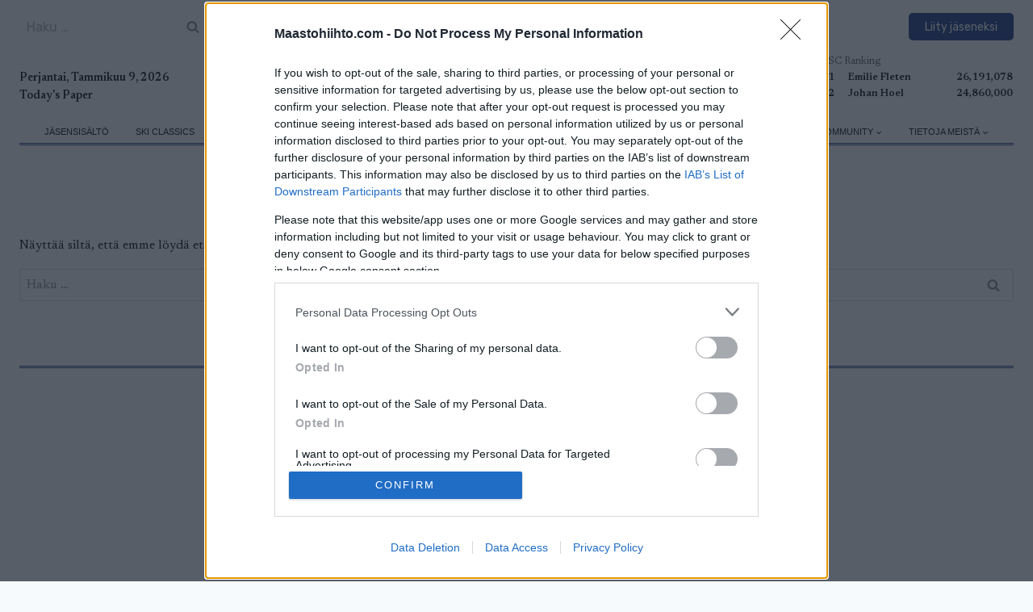

--- FILE ---
content_type: image/svg+xml
request_url: https://www.maastohiihto.com/wp-content/uploads/sites/16/2024/09/maastohiihto-1.svg
body_size: 9601
content:
<svg xmlns="http://www.w3.org/2000/svg" xmlns:xlink="http://www.w3.org/1999/xlink" width="3058.858" height="305.12" viewBox="0 0 3058.858 305.12">
  <defs>
    <clipPath id="clip-path">
      <path id="Path_73" data-name="Path 73" d="M2853.34,145.46l28.92,36,1.94,11.64-1.72,1.88c-27.18,21-19.77,59.95-19.77,59.95l-4.5.26-3.43-46.28,4-8.32-.35-6.65-14.05-16.32Z" transform="translate(0 220.59)" fill="none"/>
    </clipPath>
    <clipPath id="clip-path-2">
      <path id="Path_74" data-name="Path 74" d="M2954.94,80.68h1.59l5.62,2.84-3.56,5.24-5.82.37-2.64-1.69-8.66,1.93-34.57,37.92-4.19-5.19,27.62-30.62a32.78,32.78,0,0,1,24.61-10.8Z" transform="translate(0 220.59)" fill="none"/>
    </clipPath>
    <clipPath id="clip-path-3">
      <path id="Path_76" data-name="Path 76" d="M2817.58,161.36h0a18.77,18.77,0,0,0-21.54,2.72l-40.85,37.49,13.53.57Z" transform="translate(0 220.59)" fill="none"/>
    </clipPath>
    <clipPath id="clip-path-4">
      <path id="Path_78" data-name="Path 78" d="M2388.39,123.28h0c1.86-.33,32.12-36,32.12-36L2413,115.4l-5.79,7.4,1.38,6.1a48.19,48.19,0,0,1-3.82,32l-7.18,14.5c-6.39,17.11-6.77,32.21-2.16,47.9l2.17,8.92-8.22,27.42-3.69.6L2382,216.11l-1.85-4.88-.5-9.92s-13-49,8.75-78" transform="translate(0 220.59)" fill="none"/>
    </clipPath>
    <clipPath id="clip-path-5">
      <path id="Path_79" data-name="Path 79" d="M2587.32,139l-11.72,19-2,15L2560,206l-19,18.68-.83,25.77L2549,234l19.56-17.33,8.39-10.09-1.33-12.83,5.83-12.75S2589.73,164,2587.32,139Z" transform="translate(0 220.59)" fill="none"/>
    </clipPath>
    <clipPath id="clip-path-6">
      <path id="Path_80" data-name="Path 80" d="M2663.78,33.85l-22.61,22.39-20.62-18L2594.39,36l-10.64,66,16.16-26a19.8,19.8,0,0,1,27.62-6.16h0l17.85,9.2Z" transform="translate(0 220.59)" fill="none"/>
    </clipPath>
  </defs>
  <g id="masstohiihto" transform="translate(0.008 -220.59)">
    <path id="Path_51" data-name="Path 51" d="M124.07,119.3V251.68a1.91,1.91,0,0,1-2,1.85H98a2,2,0,0,1-1.77-1.85V175.39L71.9,252.29a1.84,1.84,0,0,1-1.77,1.24H52.64a1.83,1.83,0,0,1-1.77-1.24L28.09,173.94v77.74a1.92,1.92,0,0,1-2,1.85H1.55A1.69,1.69,0,0,1,0,251.68V119.3a1.69,1.69,0,0,1,1.55-1.85h31a2.24,2.24,0,0,1,2,1.24l26.76,83.5,29.42-83.5a1.45,1.45,0,0,1,1.55-1.24h29.85A1.91,1.91,0,0,1,124.07,119.3Z" transform="translate(0 220.59)"/>
    <path id="Path_52" data-name="Path 52" d="M222.5,117.45h27.42a1.62,1.62,0,0,1,1.55,1.24l38.26,132.57a1.9,1.9,0,0,1-2,2.27h-25.2a1.58,1.58,0,0,1-1.55-1.24l-8.63-28.86H220.06l-8.4,28.86a1.43,1.43,0,0,1-1.55,1.24H184.68a1.9,1.9,0,0,1-2-2.27L221,118.69a1.62,1.62,0,0,1,1.5-1.24Zm23,80.41L236,166.73l-8.85,31.13Z" transform="translate(0 220.59)"/>
    <path id="Path_53" data-name="Path 53" d="M377.53,117.45H405a1.63,1.63,0,0,1,1.55,1.24l38.26,132.57a1.9,1.9,0,0,1-2,2.27H417.57a1.58,1.58,0,0,1-1.55-1.24l-8.63-28.86H375.1l-8.4,28.86a1.44,1.44,0,0,1-1.55,1.24H339.72a1.9,1.9,0,0,1-2-2.27L376,118.69a1.62,1.62,0,0,1,1.53-1.24Zm23,80.41L391,166.73l-8.85,31.13Z" transform="translate(0 220.59)"/>
    <path id="Path_54" data-name="Path 54" d="M589.64,210.44c0,6.18-1.11,18.14-8.41,28.25-8.18,11.34-21,16.9-38.7,16.9-18.8,0-40.7-8.45-47.55-27.63a1.33,1.33,0,0,1,.66-1.64L516,210a2,2,0,0,1,2.87.41c.45,1,1.33,2.68,2.44,4.74,3.31,6.39,11.28,12.78,20.12,12.78,6.86,0,16.15-3.5,16.15-13.4,0-9.48-13.94-14.84-22.56-17.94-10-3.71-20.13-8.45-28.75-15.46-9.07-7.83-13.49-16.49-13.49-26.8,0-25.78,25.43-38.77,49.54-38.77,19,0,33.17,9.28,42.46,27.63a1.81,1.81,0,0,1-.66,2.27l-19.69,12.78c-.88.42-1.32.42-2.21-.62-7.52-10.1-14.15-14.84-23-14.84-4.64,0-15.48,1.65-15.48,9.28,0,9.28,18.36,14,27.2,17.94C567.74,177.45,589.64,189.2,589.64,210.44Z" transform="translate(0 220.59)"/>
    <path id="Path_55" data-name="Path 55" d="M639.84,141.37V119.3a1.92,1.92,0,0,1,2-1.85h92.23a1.92,1.92,0,0,1,2,1.85v22.07a1.92,1.92,0,0,1-2,1.85H702.65V251.68a1.91,1.91,0,0,1-2,1.85H675.23a1.91,1.91,0,0,1-2-1.85V143.22h-31.4a1.92,1.92,0,0,1-1.99-1.85Z" transform="translate(0 220.59)"/>
    <path id="Path_56" data-name="Path 56" d="M883.35,128c6.63,6.81,9.73,16.5,9.73,30.31V212.5c0,14.23-3.1,24.12-9.73,30.72-8.63,8.25-21.68,12.37-40.7,12.37-19.68,0-32.51-4.12-40.91-12.37-6.42-6.6-10-16.49-10-30.72V158.27c0-13.81,3.32-23.71,10-30.51,8.4-8.46,21.67-12.17,40.91-12.17C861.67,115.59,874.94,119.51,883.35,128Zm-19.69,37.12c0-18.15-10.39-21.86-19.9-21.86H841.1c-14.15,0-19.68,8.46-19.68,21.86v41.23c0,18.15,10.4,22.07,19.68,22.07h2.66c14.15,0,19.68-8.87,19.9-22.07Z" transform="translate(0 220.59)"/>
    <path id="Path_57" data-name="Path 57" d="M1024.23,119.3a1.92,1.92,0,0,1,2-1.85h25.22a1.92,1.92,0,0,1,2,1.85V251.68a1.92,1.92,0,0,1-2,1.85h-25.22a1.92,1.92,0,0,1-2-1.85V196.83H988.4v54.85a1.91,1.91,0,0,1-2,1.85H961.2a1.73,1.73,0,0,1-1.77-1.85V119.3a1.73,1.73,0,0,1,1.77-1.85h25.21a1.91,1.91,0,0,1,2,1.85v51.76h35.83Z" transform="translate(0 220.59)"/>
    <path id="Path_58" data-name="Path 58" d="M1122.44,251.68V119.3a1.73,1.73,0,0,1,1.77-1.85h25.21a1.92,1.92,0,0,1,2,1.85V251.68a1.92,1.92,0,0,1-2,1.85h-25.21a1.73,1.73,0,0,1-1.77-1.85Z" transform="translate(0 220.59)"/>
    <path id="Path_59" data-name="Path 59" d="M1219.75,251.68V119.3a1.73,1.73,0,0,1,1.77-1.85h25.21a1.91,1.91,0,0,1,2,1.85V251.68a1.91,1.91,0,0,1-2,1.85h-25.21a1.73,1.73,0,0,1-1.77-1.85Z" transform="translate(0 220.59)"/>
    <path id="Path_60" data-name="Path 60" d="M1381.86,119.3a1.92,1.92,0,0,1,2-1.85h25.22a1.92,1.92,0,0,1,2,1.85V251.68a1.92,1.92,0,0,1-2,1.85h-25.22a1.92,1.92,0,0,1-2-1.85V196.83H1346v54.85a1.91,1.91,0,0,1-2,1.85h-25.21a1.73,1.73,0,0,1-1.77-1.85V119.3a1.73,1.73,0,0,1,1.77-1.85H1344a1.91,1.91,0,0,1,2,1.85v51.76h35.83Z" transform="translate(0 220.59)"/>
    <path id="Path_61" data-name="Path 61" d="M1469.45,141.37V119.3a1.91,1.91,0,0,1,2-1.85h92.23a1.92,1.92,0,0,1,2,1.85v22.07a1.92,1.92,0,0,1-2,1.85h-31.41V251.68a1.91,1.91,0,0,1-2,1.85h-25.43a1.92,1.92,0,0,1-2-1.85V143.22h-31.4a1.91,1.91,0,0,1-1.99-1.85Z" transform="translate(0 220.59)"/>
    <path id="Path_62" data-name="Path 62" d="M1713,128c6.64,6.81,9.74,16.5,9.74,30.31V212.5c0,14.23-3.1,24.12-9.74,30.72-8.62,8.25-21.67,12.37-40.69,12.37-19.68,0-32.51-4.12-40.92-12.37-6.41-6.6-9.95-16.49-9.95-30.72V158.27c0-13.81,3.32-23.71,9.95-30.51,8.41-8.46,21.68-12.17,40.92-12.17C1691.28,115.59,1704.55,119.51,1713,128Zm-19.68,37.12c0-18.15-10.39-21.86-19.9-21.86h-2.66c-14.15,0-19.68,8.46-19.68,21.86v41.23c0,18.15,10.39,22.07,19.68,22.07h2.66c14.15,0,19.68-8.87,19.9-22.07Z" transform="translate(0 220.59)"/>
    <path id="Path_63" data-name="Path 63" d="M1781.3,237c0-10.11,8.85-17.94,19.24-17.94,10.84,0,19.9,7.83,19.9,17.94s-9.06,18.35-19.9,18.35C1790.15,255.39,1781.3,247.14,1781.3,237Z" transform="translate(0 220.59)"/>
    <path id="Path_64" data-name="Path 64" d="M1950.49,199.51a1.92,1.92,0,0,1,2-1.85h25.21a1.92,1.92,0,0,1,2,1.85v13c0,30.31-17.48,43.09-50.43,43.09-30.74,0-50.87-11.34-50.87-43.09V158.27c0-30.51,17.92-42.68,50.87-42.68,31.18,0,50.43,11.14,50.43,42.68v4.33a1.93,1.93,0,0,1-2,1.86h-25.43a1.92,1.92,0,0,1-2-1.86v-3.29c0-11.35-9.07-16.09-19.9-16.09h-2.66c-7.3,0-12.16,1.86-15.48,6-3.1,3.92-4.2,9.07-4.2,15.88v40.8c0,17.94,10.83,21.86,19.68,21.86h2.66c7.29,0,12.38-1.86,15.7-6,2.87-3.71,4.42-8.87,4.42-15.88Z" transform="translate(0 220.59)"/>
    <path id="Path_65" data-name="Path 65" d="M2133.4,128c6.64,6.81,9.73,16.5,9.73,30.31V212.5c0,14.23-3.09,24.12-9.73,30.72-8.63,8.25-21.67,12.37-40.69,12.37-19.69,0-32.52-4.12-40.92-12.37-6.41-6.6-10-16.49-10-30.72V158.27c0-13.81,3.31-23.71,10-30.51,8.4-8.46,21.67-12.17,40.92-12.17C2111.73,115.59,2125,119.51,2133.4,128Zm-19.68,37.12c0-18.15-10.4-21.86-19.91-21.86h-2.65c-14.16,0-19.69,8.46-19.69,21.86v41.23c0,18.15,10.4,22.07,19.69,22.07h2.65c14.16,0,19.69-8.87,19.91-22.07Z" transform="translate(0 220.59)"/>
    <path id="Path_66" data-name="Path 66" d="M2333.56,119.3V251.68a1.92,1.92,0,0,1-2,1.85h-24.11a2.05,2.05,0,0,1-1.77-1.85V175.39l-24.33,76.9a1.831,1.831,0,0,1-1.77,1.24h-17.47a1.84,1.84,0,0,1-1.77-1.24l-22.78-78.35v77.74a1.91,1.91,0,0,1-2,1.85H2211a1.7,1.7,0,0,1-1.55-1.85V119.3a1.7,1.7,0,0,1,1.55-1.85h31a2.23,2.23,0,0,1,2,1.24l26.77,83.5,29.41-83.5a1.45,1.45,0,0,1,1.55-1.24h29.86a1.92,1.92,0,0,1,1.97,1.85Z" transform="translate(0 220.59)"/>
    <path id="Path_67" data-name="Path 67" d="M3056.12,290.51l2.73-2.78-5.82-3.2-4,2.59a27.67,27.67,0,0,1-16.49,4.5l-127.72-6.08-.25-6.83-27.34-9.41-3.76-4.52,2.09-5-2.74-3.84,6.77-51.51,4.56-11.33c.09-.21-1.86-11.42-1.94-11.64l-38.34-46.1a.92.92,0,0,1,.08-1.27l18.72-17.45,14.72-6.53,3.19-10.62c.16-.62,3.22-.41,3.75-.06l22.52,27.92c.39.26,34.57-37.92,34.57-37.92a.871.871,0,0,1,.51-.3l8.15-1.63,2.64,1.69,5.82-.37,6.77-10L2964.29,74l-2.13-1,1.7-3.57-4.54-2-13.13,3.84-15.8,10.34-24.19,19.13-15.89-22.38,1.36-1.45,7.52,4.51,3.57-.37,7.71-8.84,5.82,2.35.47-7.8,5.08-5.83-2.54-18.89-16.54-8.37-16.54,11.85-3.76,14.85L2875.12,64l-25.46-5.72-81.88,49.15-16-3-2,2.34a.92.92,0,0,0,.42,1.47h0a.92.92,0,0,1-.1,1.78l-2.88.61v4.14h4.51l-4.51,3.57,5.64,6.77,10.34-.75,10.34-7L2813.72,101l13.18-5.37-10.05,18.51-20.68,8.64L2788.46,136l.38,8.65-36.66,40-14.57-.41-35.25,28.24-4.14-.94-7.33,5.82-7.71-1.31-9.59,7.73,10.16,24.79.94,8.84,6.77,10.52,8.49,1.13-1-7.71-3.39-3.38.94-7.9,3.42-7.89,1.28-13.54,11.28-6.39-1.5-2.63,44.18-18.05,13.53.57,48.86-40.78L2843.2,177l15.2,17c.36.34.68,6.28.35,6.65l-4,8.32,3.43,46.28-4.14.19.56,11.47-6,11.46.4,7.63-105.82,6.22-.6,4.17h200.28l91.62,2.77a29.091,29.091,0,0,0,21.64-8.65Z" transform="translate(0 220.59)" fill="#103182"/>
    <path id="Path_68" data-name="Path 68" d="M2950.13,308.05l-133,184.14-11.28,2.53,6.57,6.68,9.24-4.83,134.49-190.4Z" fill="#103182"/>
    <path id="Path_69" data-name="Path 69" d="M2753.07,341.6,2559.38,460.27l-11.39-2.01,3.49,8.7,10.39-.9,197.47-123.88Z" fill="#103182"/>
    <path id="Path_70" data-name="Path 70" d="M2549.24,478.09l159.09,8.45,3.9,6.77,161.58,21.15-3.01,4.51L2548.29,485.2Z" fill="#103182"/>
    <path id="Path_71" data-name="Path 71" d="M2603.59,8l14.3-8,8.64,1.33,10.65,14,1.66,14.86-3.66,5.33.67,5.63h3l4.65-10,11-14.86,7.65.34v6.65l1.66,10.57,4.65-9.91,7-7,8.64,3.6v18l-7,.94L2645.38,79l-17.85-9.2-6.32,8.33L2606.91,83,2587,129.51v26.38a60,60,0,0,1-5.47,25.06l-5.83,12.75,1.33,12.83-8.39,10.09-16.55,38.92V263l14.63,14,5.82,2.78.83,6.89L2721.16,293l9.17-6.33,4.65,3.16-7.31,8.5H2507.49l-66.67,4.33-51.43,2.46v-6l78.86-7.15h45.89l-18.58-14.11,1.24-9.29,11.85-10.43,8.29-41.16,18.15-15.86-.34-39.68,3.66-8.51-3.66-18.16,6.32-16,11.64-8.51,7.82-49.48,21.78-27s9.64-2.14,9.64-2.7.67-4.89.67-4.89l10,1.34,2-8.11Zm-67.84,223-14.3,32,8.32,17.78,11,3.73,1.5,5.33,12.47-2.16-4.66-5.34-20.28-8.68v-4.79a16.23,16.23,0,0,1,1.6-7.05l8.87-11.46.83-25.77Z" transform="translate(0 220.59)" fill="#103182"/>
    <path id="Path_72" data-name="Path 72" d="M2679.08,259.16l-11.53,253.48h-6.87l-7.98-235.19,6.2-2.88,5.54,175.47,7.76-189.94Z" fill="#103182"/>
    <g id="Group_13" data-name="Group 13" clip-path="url(#clip-path)">
      <rect id="Rectangle_865" data-name="Rectangle 865" width="1.4" height="214.94" transform="translate(2827.377 489.946) rotate(-38.63)" fill="#fff"/>
      <rect id="Rectangle_866" data-name="Rectangle 866" width="1.4" height="214.94" transform="translate(2825.545 495.427) rotate(-38.63)" fill="#fff"/>
      <rect id="Rectangle_867" data-name="Rectangle 867" width="1.4" height="214.94" transform="translate(2823.698 500.917) rotate(-38.63)" fill="#fff"/>
      <rect id="Rectangle_868" data-name="Rectangle 868" width="1.4" height="214.94" transform="translate(2821.866 506.398) rotate(-38.63)" fill="#fff"/>
      <rect id="Rectangle_869" data-name="Rectangle 869" width="1.4" height="214.94" transform="translate(2820.04 511.897) rotate(-38.63)" fill="#fff"/>
      <rect id="Rectangle_870" data-name="Rectangle 870" width="1.4" height="214.94" transform="translate(2818.198 517.369) rotate(-38.63)" fill="#fff"/>
      <rect id="Rectangle_871" data-name="Rectangle 871" width="1.4" height="214.94" transform="translate(2816.361 522.848) rotate(-38.63)" fill="#fff"/>
      <rect id="Rectangle_872" data-name="Rectangle 872" width="1.4" height="214.94" transform="translate(2814.529 528.34) rotate(-38.63)" fill="#fff"/>
      <rect id="Rectangle_873" data-name="Rectangle 873" width="1.4" height="214.94" transform="translate(2812.701 533.823) rotate(-38.63)" fill="#fff"/>
      <rect id="Rectangle_874" data-name="Rectangle 874" width="1.4" height="214.94" transform="translate(2810.861 539.32) rotate(-38.63)" fill="#fff"/>
      <rect id="Rectangle_875" data-name="Rectangle 875" width="1.4" height="214.94" transform="translate(2809.032 544.794) rotate(-38.63)" fill="#fff"/>
      <rect id="Rectangle_876" data-name="Rectangle 876" width="1.395" height="214.165" transform="matrix(0.783, -0.622, 0.622, 0.783, 2802.461, 562.257)" fill="#fff"/>
      <rect id="Rectangle_877" data-name="Rectangle 877" width="1.4" height="214.94" transform="translate(2805.354 555.764) rotate(-38.63)" fill="#fff"/>
      <rect id="Rectangle_878" data-name="Rectangle 878" width="1.4" height="214.94" transform="translate(2803.523 561.252) rotate(-38.63)" fill="#fff"/>
      <rect id="Rectangle_879" data-name="Rectangle 879" width="1.4" height="214.94" transform="translate(2801.695 566.745) rotate(-38.63)" fill="#fff"/>
      <rect id="Rectangle_880" data-name="Rectangle 880" width="1.4" height="214.94" transform="translate(2799.855 572.223) rotate(-38.63)" fill="#fff"/>
      <rect id="Rectangle_881" data-name="Rectangle 881" width="1.4" height="214.94" transform="translate(2798.017 577.706) rotate(-38.63)" fill="#fff"/>
      <rect id="Rectangle_882" data-name="Rectangle 882" width="1.395" height="214.165" transform="matrix(0.783, -0.622, 0.622, 0.783, 2791.321, 595.075)" fill="#fff"/>
      <rect id="Rectangle_883" data-name="Rectangle 883" width="1.4" height="214.94" transform="translate(2856.796 401.999) rotate(-38.63)" fill="#fff"/>
      <rect id="Rectangle_884" data-name="Rectangle 884" width="1.4" height="214.94" transform="translate(2854.959 407.489) rotate(-38.63)" fill="#fff"/>
      <rect id="Rectangle_885" data-name="Rectangle 885" width="1.4" height="214.94" transform="translate(2853.137 412.99) rotate(-38.63)" fill="#fff"/>
      <rect id="Rectangle_886" data-name="Rectangle 886" width="1.4" height="214.94" transform="translate(2851.281 418.46) rotate(-38.63)" fill="#fff"/>
      <rect id="Rectangle_887" data-name="Rectangle 887" width="1.4" height="214.94" transform="translate(2849.459 423.951) rotate(-38.63)" fill="#fff"/>
      <rect id="Rectangle_888" data-name="Rectangle 888" width="1.4" height="214.94" transform="translate(2847.612 429.43) rotate(-38.63)" fill="#fff"/>
      <rect id="Rectangle_889" data-name="Rectangle 889" width="1.4" height="214.94" transform="translate(2845.79 434.911) rotate(-38.63)" fill="#fff"/>
      <rect id="Rectangle_890" data-name="Rectangle 890" width="1.4" height="214.94" transform="translate(2843.954 440.411) rotate(-38.63)" fill="#fff"/>
      <rect id="Rectangle_891" data-name="Rectangle 891" width="1.4" height="214.94" transform="translate(2842.122 445.892) rotate(-38.63)" fill="#fff"/>
      <rect id="Rectangle_892" data-name="Rectangle 892" width="1.4" height="214.94" transform="translate(2840.275 451.372) rotate(-38.63)" fill="#fff"/>
      <rect id="Rectangle_893" data-name="Rectangle 893" width="1.4" height="214.94" transform="translate(2838.437 456.855) rotate(-38.63)" fill="#fff"/>
      <rect id="Rectangle_894" data-name="Rectangle 894" width="1.4" height="214.94" transform="translate(2836.615 462.346) rotate(-38.63)" fill="#fff"/>
      <rect id="Rectangle_895" data-name="Rectangle 895" width="1.4" height="214.94" transform="translate(2834.768 467.816) rotate(-38.63)" fill="#fff"/>
      <rect id="Rectangle_896" data-name="Rectangle 896" width="1.4" height="214.94" transform="translate(2832.946 473.307) rotate(-38.63)" fill="#fff"/>
      <rect id="Rectangle_897" data-name="Rectangle 897" width="1.4" height="214.94" transform="translate(2831.1 478.797) rotate(-38.63)" fill="#fff"/>
      <rect id="Rectangle_898" data-name="Rectangle 898" width="1.4" height="214.94" transform="translate(2829.268 484.278) rotate(-38.63)" fill="#fff"/>
      <rect id="Rectangle_899" data-name="Rectangle 899" width="1.4" height="214.94" transform="translate(2827.431 489.768) rotate(-38.63)" fill="#fff"/>
      <rect id="Rectangle_900" data-name="Rectangle 900" width="1.4" height="214.94" transform="translate(2825.609 495.259) rotate(-38.63)" fill="#fff"/>
      <rect id="Rectangle_901" data-name="Rectangle 901" width="1.4" height="214.94" transform="translate(2886.22 314.081) rotate(-38.63)" fill="#fff"/>
      <rect id="Rectangle_902" data-name="Rectangle 902" width="1.4" height="214.94" transform="translate(2884.382 319.554) rotate(-38.63)" fill="#fff"/>
      <rect id="Rectangle_903" data-name="Rectangle 903" width="1.4" height="214.94" transform="translate(2882.542 325.042) rotate(-38.63)" fill="#fff"/>
      <rect id="Rectangle_904" data-name="Rectangle 904" width="1.4" height="214.94" transform="translate(2880.714 330.525) rotate(-38.63)" fill="#fff"/>
      <rect id="Rectangle_905" data-name="Rectangle 905" width="1.4" height="214.94" transform="translate(2878.873 336.012) rotate(-38.63)" fill="#fff"/>
      <rect id="Rectangle_906" data-name="Rectangle 906" width="1.4" height="214.94" transform="translate(2877.045 341.496) rotate(-38.63)" fill="#fff"/>
      <rect id="Rectangle_907" data-name="Rectangle 907" width="1.4" height="214.94" transform="translate(2875.205 346.983) rotate(-38.63)" fill="#fff"/>
      <rect id="Rectangle_908" data-name="Rectangle 908" width="1.4" height="214.94" transform="translate(2873.366 352.467) rotate(-38.63)" fill="#fff"/>
      <rect id="Rectangle_909" data-name="Rectangle 909" width="1.4" height="214.94" transform="translate(2871.536 357.954) rotate(-38.63)" fill="#fff"/>
      <rect id="Rectangle_910" data-name="Rectangle 910" width="1.4" height="214.94" transform="translate(2869.698 363.427) rotate(-38.63)" fill="#fff"/>
      <rect id="Rectangle_911" data-name="Rectangle 911" width="1.4" height="214.94" transform="translate(2867.868 368.925) rotate(-38.63)" fill="#fff"/>
      <rect id="Rectangle_912" data-name="Rectangle 912" width="1.4" height="214.94" transform="translate(2866.029 374.408) rotate(-38.63)" fill="#fff"/>
      <rect id="Rectangle_913" data-name="Rectangle 913" width="1.4" height="214.94" transform="translate(2864.207 379.89) rotate(-38.63)" fill="#fff"/>
      <rect id="Rectangle_914" data-name="Rectangle 914" width="1.4" height="214.94" transform="translate(2843.083 361.477) rotate(-38.63)" fill="#fff"/>
      <rect id="Rectangle_915" data-name="Rectangle 915" width="1.4" height="214.94" transform="translate(2841.251 366.948) rotate(-38.63)" fill="#fff"/>
      <rect id="Rectangle_916" data-name="Rectangle 916" width="1.4" height="214.94" transform="translate(2839.404 372.438) rotate(-38.63)" fill="#fff"/>
      <rect id="Rectangle_917" data-name="Rectangle 917" width="1.4" height="214.94" transform="translate(2837.582 377.919) rotate(-38.63)" fill="#fff"/>
      <rect id="Rectangle_918" data-name="Rectangle 918" width="1.4" height="214.94" transform="translate(2835.744 383.393) rotate(-38.63)" fill="#fff"/>
      <rect id="Rectangle_919" data-name="Rectangle 919" width="1.4" height="214.94" transform="translate(2915.625 226.133) rotate(-38.63)" fill="#fff"/>
      <rect id="Rectangle_920" data-name="Rectangle 920" width="1.4" height="214.94" transform="translate(2913.803 231.624) rotate(-38.63)" fill="#fff"/>
      <rect id="Rectangle_921" data-name="Rectangle 921" width="1.4" height="214.94" transform="translate(2911.957 237.103) rotate(-38.63)" fill="#fff"/>
      <rect id="Rectangle_922" data-name="Rectangle 922" width="1.4" height="214.94" transform="translate(2910.124 242.585) rotate(-38.63)" fill="#fff"/>
      <rect id="Rectangle_923" data-name="Rectangle 923" width="1.4" height="214.94" transform="translate(2908.296 248.068) rotate(-38.63)" fill="#fff"/>
      <rect id="Rectangle_924" data-name="Rectangle 924" width="1.4" height="214.94" transform="translate(2906.466 253.566) rotate(-38.63)" fill="#fff"/>
      <rect id="Rectangle_925" data-name="Rectangle 925" width="1.4" height="214.94" transform="translate(2904.627 259.039) rotate(-38.63)" fill="#fff"/>
      <rect id="Rectangle_926" data-name="Rectangle 926" width="1.4" height="214.94" transform="translate(2902.787 264.526) rotate(-38.63)" fill="#fff"/>
      <rect id="Rectangle_927" data-name="Rectangle 927" width="1.4" height="214.94" transform="translate(2900.959 270.01) rotate(-38.63)" fill="#fff"/>
      <rect id="Rectangle_928" data-name="Rectangle 928" width="1.4" height="214.94" transform="translate(2899.113 275.489) rotate(-38.63)" fill="#fff"/>
      <rect id="Rectangle_929" data-name="Rectangle 929" width="1.4" height="214.94" transform="translate(2897.29 280.991) rotate(-38.63)" fill="#fff"/>
      <rect id="Rectangle_930" data-name="Rectangle 930" width="1.4" height="214.94" transform="translate(2895.444 286.46) rotate(-38.63)" fill="#fff"/>
      <rect id="Rectangle_931" data-name="Rectangle 931" width="1.4" height="214.94" transform="translate(2893.612 291.951) rotate(-38.63)" fill="#fff"/>
      <rect id="Rectangle_932" data-name="Rectangle 932" width="1.4" height="214.94" transform="translate(2891.776 297.431) rotate(-38.63)" fill="#fff"/>
      <rect id="Rectangle_933" data-name="Rectangle 933" width="1.4" height="214.94" transform="translate(2889.943 302.922) rotate(-38.63)" fill="#fff"/>
      <rect id="Rectangle_934" data-name="Rectangle 934" width="1.4" height="214.94" transform="translate(2888.115 308.405) rotate(-38.63)" fill="#fff"/>
      <rect id="Rectangle_935" data-name="Rectangle 935" width="1.4" height="214.94" transform="translate(2886.275 313.893) rotate(-38.63)" fill="#fff"/>
      <rect id="Rectangle_936" data-name="Rectangle 936" width="1.4" height="214.94" transform="translate(2884.447 319.366) rotate(-38.63)" fill="#fff"/>
    </g>
    <g id="Group_14" data-name="Group 14" clip-path="url(#clip-path-2)">
      <rect id="Rectangle_937" data-name="Rectangle 937" width="1.4" height="214.94" transform="translate(2828.487 487.689) rotate(-38.63)" fill="#fff"/>
      <rect id="Rectangle_938" data-name="Rectangle 938" width="1.4" height="214.94" transform="translate(2826.657 493.186) rotate(-38.63)" fill="#fff"/>
      <rect id="Rectangle_939" data-name="Rectangle 939" width="1.4" height="214.94" transform="translate(2824.819 498.66) rotate(-38.63)" fill="#fff"/>
      <rect id="Rectangle_940" data-name="Rectangle 940" width="1.4" height="214.94" transform="translate(2822.972 504.139) rotate(-38.63)" fill="#fff"/>
      <rect id="Rectangle_941" data-name="Rectangle 941" width="1.4" height="214.94" transform="translate(2821.15 509.631) rotate(-38.63)" fill="#fff"/>
      <rect id="Rectangle_942" data-name="Rectangle 942" width="1.4" height="214.94" transform="translate(2819.314 515.12) rotate(-38.63)" fill="#fff"/>
      <rect id="Rectangle_943" data-name="Rectangle 943" width="1.4" height="214.94" transform="translate(2817.482 520.601) rotate(-38.63)" fill="#fff"/>
      <rect id="Rectangle_944" data-name="Rectangle 944" width="1.4" height="214.94" transform="translate(2815.645 526.091) rotate(-38.63)" fill="#fff"/>
      <rect id="Rectangle_945" data-name="Rectangle 945" width="1.4" height="214.94" transform="translate(2813.813 531.572) rotate(-38.63)" fill="#fff"/>
      <rect id="Rectangle_946" data-name="Rectangle 946" width="1.4" height="214.94" transform="translate(2811.967 537.052) rotate(-38.63)" fill="#fff"/>
      <rect id="Rectangle_947" data-name="Rectangle 947" width="1.4" height="214.94" transform="translate(2810.145 542.543) rotate(-38.63)" fill="#fff"/>
      <rect id="Rectangle_948" data-name="Rectangle 948" width="1.4" height="214.94" transform="translate(2808.298 548.033) rotate(-38.63)" fill="#fff"/>
      <rect id="Rectangle_949" data-name="Rectangle 949" width="1.4" height="214.94" transform="translate(2806.476 553.524) rotate(-38.63)" fill="#fff"/>
      <rect id="Rectangle_950" data-name="Rectangle 950" width="1.395" height="214.165" transform="matrix(0.783, -0.622, 0.622, 0.783, 2799.872, 570.942)" fill="#fff"/>
      <rect id="Rectangle_951" data-name="Rectangle 951" width="1.395" height="214.165" transform="matrix(0.783, -0.622, 0.622, 0.783, 2798.021, 576.425)" fill="#fff"/>
      <rect id="Rectangle_952" data-name="Rectangle 952" width="1.4" height="214.94" transform="translate(2800.969 569.958) rotate(-38.63)" fill="#fff"/>
      <rect id="Rectangle_953" data-name="Rectangle 953" width="1.395" height="214.165" transform="matrix(0.783, -0.622, 0.622, 0.783, 2794.31, 587.367)" fill="#fff"/>
      <rect id="Rectangle_954" data-name="Rectangle 954" width="1.4" height="214.94" transform="translate(2797.301 580.949) rotate(-38.63)" fill="#fff"/>
      <rect id="Rectangle_955" data-name="Rectangle 955" width="1.4" height="214.94" transform="translate(2857.912 399.761) rotate(-38.63)" fill="#fff"/>
      <rect id="Rectangle_956" data-name="Rectangle 956" width="1.4" height="214.94" transform="translate(2856.072 405.238) rotate(-38.63)" fill="#fff"/>
      <rect id="Rectangle_957" data-name="Rectangle 957" width="1.4" height="214.94" transform="translate(2854.233 410.722) rotate(-38.63)" fill="#fff"/>
      <rect id="Rectangle_958" data-name="Rectangle 958" width="1.4" height="214.94" transform="translate(2852.401 416.203) rotate(-38.63)" fill="#fff"/>
      <rect id="Rectangle_959" data-name="Rectangle 959" width="1.4" height="214.94" transform="translate(2850.565 421.692) rotate(-38.63)" fill="#fff"/>
      <rect id="Rectangle_960" data-name="Rectangle 960" width="1.4" height="214.94" transform="translate(2848.743 427.193) rotate(-38.63)" fill="#fff"/>
      <rect id="Rectangle_961" data-name="Rectangle 961" width="1.4" height="214.94" transform="translate(2846.896 432.663) rotate(-38.63)" fill="#fff"/>
      <rect id="Rectangle_962" data-name="Rectangle 962" width="1.4" height="214.94" transform="translate(2845.064 438.144) rotate(-38.63)" fill="#fff"/>
      <rect id="Rectangle_963" data-name="Rectangle 963" width="1.4" height="214.94" transform="translate(2843.228 443.634) rotate(-38.63)" fill="#fff"/>
      <rect id="Rectangle_964" data-name="Rectangle 964" width="1.4" height="214.94" transform="translate(2841.396 449.115) rotate(-38.63)" fill="#fff"/>
      <rect id="Rectangle_965" data-name="Rectangle 965" width="1.4" height="214.94" transform="translate(2839.559 454.615) rotate(-38.63)" fill="#fff"/>
      <rect id="Rectangle_966" data-name="Rectangle 966" width="1.4" height="214.94" transform="translate(2837.727 460.086) rotate(-38.63)" fill="#fff"/>
      <rect id="Rectangle_967" data-name="Rectangle 967" width="1.4" height="214.94" transform="translate(2835.881 465.575) rotate(-38.63)" fill="#fff"/>
      <rect id="Rectangle_968" data-name="Rectangle 968" width="1.4" height="214.94" transform="translate(2834.052 471.049) rotate(-38.63)" fill="#fff"/>
      <rect id="Rectangle_969" data-name="Rectangle 969" width="1.4" height="214.94" transform="translate(2832.212 476.546) rotate(-38.63)" fill="#fff"/>
      <rect id="Rectangle_970" data-name="Rectangle 970" width="1.4" height="214.94" transform="translate(2830.384 482.03) rotate(-38.63)" fill="#fff"/>
      <rect id="Rectangle_971" data-name="Rectangle 971" width="1.4" height="214.94" transform="translate(2828.552 487.511) rotate(-38.63)" fill="#fff"/>
      <rect id="Rectangle_972" data-name="Rectangle 972" width="1.4" height="214.94" transform="translate(2826.706 492.99) rotate(-38.63)" fill="#fff"/>
      <rect id="Rectangle_973" data-name="Rectangle 973" width="1.4" height="214.94" transform="translate(2887.323 311.82) rotate(-38.63)" fill="#fff"/>
      <rect id="Rectangle_974" data-name="Rectangle 974" width="1.4" height="214.94" transform="translate(2885.494 317.304) rotate(-38.63)" fill="#fff"/>
      <rect id="Rectangle_975" data-name="Rectangle 975" width="1.4" height="214.94" transform="translate(2883.654 322.791) rotate(-38.63)" fill="#fff"/>
      <rect id="Rectangle_976" data-name="Rectangle 976" width="1.4" height="214.94" transform="translate(2881.826 328.285) rotate(-38.63)" fill="#fff"/>
      <rect id="Rectangle_977" data-name="Rectangle 977" width="1.4" height="214.94" transform="translate(2879.98 333.754) rotate(-38.63)" fill="#fff"/>
      <rect id="Rectangle_978" data-name="Rectangle 978" width="1.4" height="214.94" transform="translate(2878.157 339.245) rotate(-38.63)" fill="#fff"/>
      <rect id="Rectangle_979" data-name="Rectangle 979" width="1.4" height="214.94" transform="translate(2876.319 344.719) rotate(-38.63)" fill="#fff"/>
      <rect id="Rectangle_980" data-name="Rectangle 980" width="1.4" height="214.94" transform="translate(2874.479 350.216) rotate(-38.63)" fill="#fff"/>
      <rect id="Rectangle_981" data-name="Rectangle 981" width="1.4" height="214.94" transform="translate(2872.65 355.7) rotate(-38.63)" fill="#fff"/>
      <rect id="Rectangle_982" data-name="Rectangle 982" width="1.4" height="214.94" transform="translate(2870.81 361.187) rotate(-38.63)" fill="#fff"/>
      <rect id="Rectangle_983" data-name="Rectangle 983" width="1.4" height="214.94" transform="translate(2868.972 366.66) rotate(-38.63)" fill="#fff"/>
      <rect id="Rectangle_984" data-name="Rectangle 984" width="1.4" height="214.94" transform="translate(2867.142 372.158) rotate(-38.63)" fill="#fff"/>
      <rect id="Rectangle_985" data-name="Rectangle 985" width="1.4" height="214.94" transform="translate(2865.303 377.631) rotate(-38.63)" fill="#fff"/>
      <rect id="Rectangle_986" data-name="Rectangle 986" width="1.4" height="214.94" transform="translate(2863.473 383.119) rotate(-38.63)" fill="#fff"/>
      <rect id="Rectangle_987" data-name="Rectangle 987" width="1.4" height="214.94" transform="translate(2861.635 388.592) rotate(-38.63)" fill="#fff"/>
      <rect id="Rectangle_988" data-name="Rectangle 988" width="1.4" height="214.94" transform="translate(2859.805 394.089) rotate(-38.63)" fill="#fff"/>
      <rect id="Rectangle_989" data-name="Rectangle 989" width="1.4" height="214.94" transform="translate(2857.967 399.573) rotate(-38.63)" fill="#fff"/>
      <rect id="Rectangle_990" data-name="Rectangle 990" width="1.4" height="214.94" transform="translate(2856.126 405.06) rotate(-38.63)" fill="#fff"/>
      <rect id="Rectangle_991" data-name="Rectangle 991" width="1.4" height="214.94" transform="translate(2916.746 223.876) rotate(-38.63)" fill="#fff"/>
      <rect id="Rectangle_992" data-name="Rectangle 992" width="1.4" height="214.94" transform="translate(2914.909 229.366) rotate(-38.63)" fill="#fff"/>
      <rect id="Rectangle_993" data-name="Rectangle 993" width="1.4" height="214.94" transform="translate(2913.077 234.847) rotate(-38.63)" fill="#fff"/>
      <rect id="Rectangle_994" data-name="Rectangle 994" width="1.4" height="214.94" transform="translate(2911.241 240.336) rotate(-38.63)" fill="#fff"/>
      <rect id="Rectangle_995" data-name="Rectangle 995" width="1.4" height="214.94" transform="translate(2909.408 245.817) rotate(-38.63)" fill="#fff"/>
      <rect id="Rectangle_996" data-name="Rectangle 996" width="1.4" height="214.94" transform="translate(2907.572 251.307) rotate(-38.63)" fill="#fff"/>
      <rect id="Rectangle_997" data-name="Rectangle 997" width="1.4" height="214.94" transform="translate(2905.75 256.798) rotate(-38.63)" fill="#fff"/>
      <rect id="Rectangle_998" data-name="Rectangle 998" width="1.4" height="214.94" transform="translate(2903.894 262.278) rotate(-38.63)" fill="#fff"/>
      <rect id="Rectangle_999" data-name="Rectangle 999" width="1.4" height="214.94" transform="translate(2902.071 267.759) rotate(-38.63)" fill="#fff"/>
      <rect id="Rectangle_1000" data-name="Rectangle 1000" width="1.4" height="214.94" transform="translate(2900.233 273.242) rotate(-38.63)" fill="#fff"/>
      <rect id="Rectangle_1001" data-name="Rectangle 1001" width="1.4" height="214.94" transform="translate(2898.403 278.73) rotate(-38.63)" fill="#fff"/>
      <rect id="Rectangle_1002" data-name="Rectangle 1002" width="1.4" height="214.94" transform="translate(2896.564 284.213) rotate(-38.63)" fill="#fff"/>
      <rect id="Rectangle_1003" data-name="Rectangle 1003" width="1.4" height="214.94" transform="translate(2894.734 289.701) rotate(-38.63)" fill="#fff"/>
      <rect id="Rectangle_1004" data-name="Rectangle 1004" width="1.4" height="214.94" transform="translate(2892.896 295.184) rotate(-38.63)" fill="#fff"/>
      <rect id="Rectangle_1005" data-name="Rectangle 1005" width="1.4" height="214.94" transform="translate(2891.05 300.664) rotate(-38.63)" fill="#fff"/>
      <rect id="Rectangle_1006" data-name="Rectangle 1006" width="1.4" height="214.94" transform="translate(2889.228 306.155) rotate(-38.63)" fill="#fff"/>
      <rect id="Rectangle_1007" data-name="Rectangle 1007" width="1.4" height="214.94" transform="translate(2887.381 311.634) rotate(-38.63)" fill="#fff"/>
      <rect id="Rectangle_1008" data-name="Rectangle 1008" width="1.4" height="214.94" transform="translate(2885.559 317.126) rotate(-38.63)" fill="#fff"/>
    </g>
    <path id="Path_75" data-name="Path 75" d="M2643.33,264.24l5.26-5.07h-10.52Z" fill="none"/>
    <g id="Group_15" data-name="Group 15" clip-path="url(#clip-path-3)">
      <rect id="Rectangle_1009" data-name="Rectangle 1009" width="1.4" height="214.94" transform="translate(2705.921 413.254) rotate(-38.63)" fill="#fff"/>
      <rect id="Rectangle_1010" data-name="Rectangle 1010" width="1.4" height="214.94" transform="translate(2704.081 418.742) rotate(-38.63)" fill="#fff"/>
      <rect id="Rectangle_1011" data-name="Rectangle 1011" width="1.4" height="214.94" transform="translate(2702.252 424.225) rotate(-38.63)" fill="#fff"/>
      <rect id="Rectangle_1012" data-name="Rectangle 1012" width="1.4" height="214.94" transform="translate(2700.422 429.722) rotate(-38.63)" fill="#fff"/>
      <rect id="Rectangle_1013" data-name="Rectangle 1013" width="1.4" height="214.94" transform="translate(2698.574 435.196) rotate(-38.63)" fill="#fff"/>
      <rect id="Rectangle_1014" data-name="Rectangle 1014" width="1.4" height="214.94" transform="translate(2696.752 440.677) rotate(-38.63)" fill="#fff"/>
      <rect id="Rectangle_1015" data-name="Rectangle 1015" width="1.4" height="214.94" transform="translate(2694.905 446.167) rotate(-38.63)" fill="#fff"/>
      <rect id="Rectangle_1016" data-name="Rectangle 1016" width="1.4" height="214.94" transform="translate(2693.083 451.648) rotate(-38.63)" fill="#fff"/>
      <rect id="Rectangle_1017" data-name="Rectangle 1017" width="1.4" height="214.94" transform="translate(2691.237 457.137) rotate(-38.63)" fill="#fff"/>
      <rect id="Rectangle_1018" data-name="Rectangle 1018" width="1.4" height="214.94" transform="translate(2689.415 462.618) rotate(-38.63)" fill="#fff"/>
      <rect id="Rectangle_1019" data-name="Rectangle 1019" width="1.4" height="214.94" transform="translate(2687.568 468.108) rotate(-38.63)" fill="#fff"/>
      <rect id="Rectangle_1020" data-name="Rectangle 1020" width="1.4" height="214.94" transform="translate(2685.736 473.589) rotate(-38.63)" fill="#fff"/>
      <rect id="Rectangle_1021" data-name="Rectangle 1021" width="1.4" height="214.94" transform="translate(2683.9 479.079) rotate(-38.63)" fill="#fff"/>
      <rect id="Rectangle_1022" data-name="Rectangle 1022" width="1.4" height="214.94" transform="translate(2682.067 484.56) rotate(-38.63)" fill="#fff"/>
      <rect id="Rectangle_1023" data-name="Rectangle 1023" width="1.4" height="214.94" transform="translate(2680.221 490.05) rotate(-38.63)" fill="#fff"/>
      <rect id="Rectangle_1024" data-name="Rectangle 1024" width="1.4" height="214.94" transform="translate(2678.393 495.523) rotate(-38.63)" fill="#fff"/>
      <rect id="Rectangle_1025" data-name="Rectangle 1025" width="1.4" height="214.94" transform="translate(2676.571 501.014) rotate(-38.63)" fill="#fff"/>
      <rect id="Rectangle_1026" data-name="Rectangle 1026" width="1.4" height="214.94" transform="translate(2674.724 506.494) rotate(-38.63)" fill="#fff"/>
      <rect id="Rectangle_1027" data-name="Rectangle 1027" width="1.4" height="214.94" transform="translate(2735.342 325.324) rotate(-38.63)" fill="#fff"/>
      <rect id="Rectangle_1028" data-name="Rectangle 1028" width="1.4" height="214.94" transform="translate(2733.513 330.817) rotate(-38.63)" fill="#fff"/>
      <rect id="Rectangle_1029" data-name="Rectangle 1029" width="1.4" height="214.94" transform="translate(2731.673 336.295) rotate(-38.63)" fill="#fff"/>
      <rect id="Rectangle_1030" data-name="Rectangle 1030" width="1.4" height="214.94" transform="translate(2729.835 341.778) rotate(-38.63)" fill="#fff"/>
      <rect id="Rectangle_1031" data-name="Rectangle 1031" width="1.4" height="214.94" transform="translate(2727.995 347.265) rotate(-38.63)" fill="#fff"/>
      <rect id="Rectangle_1032" data-name="Rectangle 1032" width="1.4" height="214.94" transform="translate(2726.166 352.749) rotate(-38.63)" fill="#fff"/>
      <rect id="Rectangle_1033" data-name="Rectangle 1033" width="1.4" height="214.94" transform="translate(2724.334 358.23) rotate(-38.63)" fill="#fff"/>
      <rect id="Rectangle_1034" data-name="Rectangle 1034" width="1.4" height="214.94" transform="translate(2722.498 363.709) rotate(-38.63)" fill="#fff"/>
      <rect id="Rectangle_1035" data-name="Rectangle 1035" width="1.4" height="214.94" transform="translate(2720.659 369.193) rotate(-38.63)" fill="#fff"/>
      <rect id="Rectangle_1036" data-name="Rectangle 1036" width="1.4" height="214.94" transform="translate(2718.829 374.69) rotate(-38.63)" fill="#fff"/>
      <rect id="Rectangle_1037" data-name="Rectangle 1037" width="1.4" height="214.94" transform="translate(2716.991 380.164) rotate(-38.63)" fill="#fff"/>
      <rect id="Rectangle_1038" data-name="Rectangle 1038" width="1.4" height="214.94" transform="translate(2715.151 385.651) rotate(-38.63)" fill="#fff"/>
      <rect id="Rectangle_1039" data-name="Rectangle 1039" width="1.4" height="214.94" transform="translate(2713.322 391.135) rotate(-38.63)" fill="#fff"/>
      <rect id="Rectangle_1040" data-name="Rectangle 1040" width="1.4" height="214.94" transform="translate(2711.492 396.632) rotate(-38.63)" fill="#fff"/>
      <rect id="Rectangle_1041" data-name="Rectangle 1041" width="1.4" height="214.94" transform="translate(2709.644 402.095) rotate(-38.63)" fill="#fff"/>
      <rect id="Rectangle_1042" data-name="Rectangle 1042" width="1.4" height="214.94" transform="translate(2707.814 407.593) rotate(-38.63)" fill="#fff"/>
      <rect id="Rectangle_1043" data-name="Rectangle 1043" width="1.4" height="214.94" transform="translate(2705.985 413.076) rotate(-38.63)" fill="#fff"/>
      <rect id="Rectangle_1044" data-name="Rectangle 1044" width="1.4" height="214.94" transform="translate(2704.145 418.564) rotate(-38.63)" fill="#fff"/>
      <rect id="Rectangle_1045" data-name="Rectangle 1045" width="1.4" height="214.94" transform="translate(2764.764 237.379) rotate(-38.63)" fill="#fff"/>
      <rect id="Rectangle_1046" data-name="Rectangle 1046" width="1.4" height="214.94" transform="translate(2762.918 242.869) rotate(-38.63)" fill="#fff"/>
      <rect id="Rectangle_1047" data-name="Rectangle 1047" width="1.4" height="214.94" transform="translate(2761.096 248.35) rotate(-38.63)" fill="#fff"/>
      <rect id="Rectangle_1048" data-name="Rectangle 1048" width="1.4" height="214.94" transform="translate(2759.25 253.84) rotate(-38.63)" fill="#fff"/>
      <rect id="Rectangle_1049" data-name="Rectangle 1049" width="1.4" height="214.94" transform="translate(2757.427 259.321) rotate(-38.63)" fill="#fff"/>
      <rect id="Rectangle_1050" data-name="Rectangle 1050" width="1.4" height="214.94" transform="translate(2755.581 264.811) rotate(-38.63)" fill="#fff"/>
      <rect id="Rectangle_1051" data-name="Rectangle 1051" width="1.4" height="214.94" transform="translate(2753.759 270.302) rotate(-38.63)" fill="#fff"/>
      <rect id="Rectangle_1052" data-name="Rectangle 1052" width="1.4" height="214.94" transform="translate(2751.913 275.781) rotate(-38.63)" fill="#fff"/>
      <rect id="Rectangle_1053" data-name="Rectangle 1053" width="1.4" height="214.94" transform="translate(2750.08 281.263) rotate(-38.63)" fill="#fff"/>
      <rect id="Rectangle_1054" data-name="Rectangle 1054" width="1.4" height="214.94" transform="translate(2748.252 286.746) rotate(-38.63)" fill="#fff"/>
      <rect id="Rectangle_1055" data-name="Rectangle 1055" width="1.4" height="214.94" transform="translate(2746.412 292.233) rotate(-38.63)" fill="#fff"/>
      <rect id="Rectangle_1056" data-name="Rectangle 1056" width="1.4" height="214.94" transform="translate(2744.583 297.717) rotate(-38.63)" fill="#fff"/>
      <rect id="Rectangle_1057" data-name="Rectangle 1057" width="1.4" height="214.94" transform="translate(2742.743 303.204) rotate(-38.63)" fill="#fff"/>
      <rect id="Rectangle_1058" data-name="Rectangle 1058" width="1.4" height="214.94" transform="translate(2740.905 308.688) rotate(-38.63)" fill="#fff"/>
      <rect id="Rectangle_1059" data-name="Rectangle 1059" width="1.4" height="214.94" transform="translate(2739.075 314.175) rotate(-38.63)" fill="#fff"/>
      <rect id="Rectangle_1060" data-name="Rectangle 1060" width="1.4" height="214.94" transform="translate(2737.236 319.658) rotate(-38.63)" fill="#fff"/>
      <rect id="Rectangle_1061" data-name="Rectangle 1061" width="1.4" height="214.94" transform="translate(2735.4 325.148) rotate(-38.63)" fill="#fff"/>
      <rect id="Rectangle_1062" data-name="Rectangle 1062" width="1.4" height="214.94" transform="translate(2733.568 330.619) rotate(-38.63)" fill="#fff"/>
      <rect id="Rectangle_1063" data-name="Rectangle 1063" width="1.4" height="214.94" transform="translate(2794.179 149.441) rotate(-38.63)" fill="#fff"/>
      <rect id="Rectangle_1064" data-name="Rectangle 1064" width="1.4" height="214.94" transform="translate(2792.347 154.932) rotate(-38.63)" fill="#fff"/>
      <rect id="Rectangle_1065" data-name="Rectangle 1065" width="1.4" height="214.94" transform="translate(2790.501 160.412) rotate(-38.63)" fill="#fff"/>
      <rect id="Rectangle_1066" data-name="Rectangle 1066" width="1.4" height="214.94" transform="translate(2788.678 165.903) rotate(-38.63)" fill="#fff"/>
      <rect id="Rectangle_1067" data-name="Rectangle 1067" width="1.4" height="214.94" transform="translate(2786.842 171.393) rotate(-38.63)" fill="#fff"/>
      <rect id="Rectangle_1068" data-name="Rectangle 1068" width="1.4" height="214.94" transform="translate(2785.01 176.864) rotate(-38.63)" fill="#fff"/>
      <rect id="Rectangle_1069" data-name="Rectangle 1069" width="1.4" height="214.94" transform="translate(2783.164 182.354) rotate(-38.63)" fill="#fff"/>
      <rect id="Rectangle_1070" data-name="Rectangle 1070" width="1.4" height="214.94" transform="translate(2781.341 187.845) rotate(-38.63)" fill="#fff"/>
      <rect id="Rectangle_1071" data-name="Rectangle 1071" width="1.4" height="214.94" transform="translate(2779.495 193.324) rotate(-38.63)" fill="#fff"/>
      <rect id="Rectangle_1072" data-name="Rectangle 1072" width="1.4" height="214.94" transform="translate(2777.667 198.808) rotate(-38.63)" fill="#fff"/>
      <rect id="Rectangle_1073" data-name="Rectangle 1073" width="1.4" height="214.94" transform="translate(2775.826 204.295) rotate(-38.63)" fill="#fff"/>
      <rect id="Rectangle_1074" data-name="Rectangle 1074" width="1.4" height="214.94" transform="translate(2773.988 209.778) rotate(-38.63)" fill="#fff"/>
      <rect id="Rectangle_1075" data-name="Rectangle 1075" width="1.4" height="214.94" transform="translate(2772.166 215.26) rotate(-38.63)" fill="#fff"/>
      <rect id="Rectangle_1076" data-name="Rectangle 1076" width="1.4" height="214.94" transform="translate(2770.32 220.749) rotate(-38.63)" fill="#fff"/>
      <rect id="Rectangle_1077" data-name="Rectangle 1077" width="1.4" height="214.94" transform="translate(2768.497 226.24) rotate(-38.63)" fill="#fff"/>
      <rect id="Rectangle_1078" data-name="Rectangle 1078" width="1.4" height="214.94" transform="translate(2766.651 231.72) rotate(-38.63)" fill="#fff"/>
      <rect id="Rectangle_1079" data-name="Rectangle 1079" width="1.4" height="214.94" transform="translate(2764.829 237.201) rotate(-38.63)" fill="#fff"/>
      <rect id="Rectangle_1080" data-name="Rectangle 1080" width="1.4" height="214.94" transform="translate(2762.983 242.691) rotate(-38.63)" fill="#fff"/>
    </g>
    <path id="Path_77" data-name="Path 77" d="M2274.94,37.28V48.1l8.5-.33V45.58l33.47-.84v3.53l28.42,13.45-1.34,2,2.18,4,2.53,4.88,8.74,5,26.24,42.72,4.71,2.86c-21.19,27.91-8.75,78-8.75,78l.5,9.92,1.85,4.88,4.5,53.63-5.84,7.92-4.2,4L2364,284.89l-1.68,5.89,42.91-.47-2.89-8.61.49-14-2,.25-1-10.66,6.39-24.38L2401,214.59l9.58-41,15.81,37.17L2439,227.88l12.27,31.78,2.19,19-9.08,13.12,25.56-2.46V278.84l-4.71-10.77-2.52-42.88L2445.56,203l-8.07-47.43,1-18-9.58-10.76,6.22-7.4,2.67.58,22.72-63-7.4-11.09-25.73.16-3.87-7.73,1.69-9.25-7.4-15.47L2399,12.45l-9.92,9.92-.34,10.09,2.36,2.69-3.2,7.57,5.72,1.51.84,3.37-5.72.5L2382,40l-6.72-.67,1.85-4,2.69,2.86H2387v-6.9l-7.74,1.52L2377,29.1h-4.06l2.16,2.9-2.21,1.51.86,2-2,2.69h-5.89l-2.2,2.8h-6.39V38.18h-6.05l-2,3.36-71,1.52V41.21l7.91-.17V37.28Zm119,19.73h9.41l-4.71,4.55Zm-24.85,12.45,6.35-6.22,3.8,2.86,10.15,3.36-6.72,6.05,2,23.55-15.6-22.54Zm-16-16.82h9.08v8.92h5.55l1.39-2.27h-2.57V56h7.07v3.28l-9.09,8.32-11.43-7.74Zm-23.71-4.37H2345l.82,6.09Z" transform="translate(0 220.59)" fill="#103182"/>
    <g id="Group_16" data-name="Group 16" clip-path="url(#clip-path-4)">
      <rect id="Rectangle_1081" data-name="Rectangle 1081" width="192.28" height="1.25" transform="translate(2386.768 545.175) rotate(-51.37)" fill="#fff"/>
      <rect id="Rectangle_1082" data-name="Rectangle 1082" width="192.28" height="1.25" transform="translate(2388.407 550.079) rotate(-51.37)" fill="#fff"/>
      <rect id="Rectangle_1083" data-name="Rectangle 1083" width="192.28" height="1.25" transform="translate(2390.056 554.994) rotate(-51.37)" fill="#fff"/>
      <rect id="Rectangle_1084" data-name="Rectangle 1084" width="192.28" height="1.25" transform="translate(2391.684 559.884) rotate(-51.37)" fill="#fff"/>
      <rect id="Rectangle_1085" data-name="Rectangle 1085" width="192.28" height="1.25" transform="translate(2393.334 564.798) rotate(-51.37)" fill="#fff"/>
      <rect id="Rectangle_1086" data-name="Rectangle 1086" width="192.28" height="1.25" transform="translate(2394.983 569.712) rotate(-51.37)" fill="#fff"/>
      <rect id="Rectangle_1087" data-name="Rectangle 1087" width="192.28" height="1.25" transform="translate(2396.615 574.61) rotate(-51.37)" fill="#fff"/>
      <rect id="Rectangle_1088" data-name="Rectangle 1088" width="192.28" height="1.25" transform="translate(2398.264 579.524) rotate(-51.37)" fill="#fff"/>
      <rect id="Rectangle_1089" data-name="Rectangle 1089" width="192.28" height="1.25" transform="translate(2399.894 584.418) rotate(-51.37)" fill="#fff"/>
      <rect id="Rectangle_1090" data-name="Rectangle 1090" width="192.28" height="1.25" transform="translate(2401.536 589.336) rotate(-51.37)" fill="#fff"/>
      <rect id="Rectangle_1091" data-name="Rectangle 1091" width="192.28" height="1.25" transform="translate(2403.185 594.24) rotate(-51.37)" fill="#fff"/>
      <rect id="Rectangle_1092" data-name="Rectangle 1092" width="192.28" height="1.25" transform="translate(2404.825 599.154) rotate(-51.37)" fill="#fff"/>
      <rect id="Rectangle_1093" data-name="Rectangle 1093" width="192.28" height="1.25" transform="translate(2406.462 604.044) rotate(-51.37)" fill="#fff"/>
      <rect id="Rectangle_1094" data-name="Rectangle 1094" width="192.28" height="1.25" transform="translate(2408.112 608.958) rotate(-51.37)" fill="#fff"/>
      <rect id="Rectangle_1095" data-name="Rectangle 1095" width="192.28" height="1.25" transform="translate(2409.744 613.856) rotate(-51.37)" fill="#fff"/>
      <rect id="Rectangle_1096" data-name="Rectangle 1096" width="192.28" height="1.25" transform="translate(2411.393 618.77) rotate(-51.37)" fill="#fff"/>
      <rect id="Rectangle_1097" data-name="Rectangle 1097" width="192.28" height="1.25" transform="translate(2413.033 623.684) rotate(-51.37)" fill="#fff"/>
      <rect id="Rectangle_1098" data-name="Rectangle 1098" width="192.28" height="1.25" transform="translate(2414.664 628.582) rotate(-51.37)" fill="#fff"/>
      <rect id="Rectangle_1099" data-name="Rectangle 1099" width="192.28" height="1.25" transform="translate(2360.454 466.512) rotate(-51.37)" fill="#fff"/>
      <rect id="Rectangle_1100" data-name="Rectangle 1100" width="192.28" height="1.25" transform="translate(2362.086 471.41) rotate(-51.37)" fill="#fff"/>
      <rect id="Rectangle_1101" data-name="Rectangle 1101" width="192.28" height="1.25" transform="translate(2363.735 476.324) rotate(-51.37)" fill="#fff"/>
      <rect id="Rectangle_1102" data-name="Rectangle 1102" width="192.28" height="1.25" transform="translate(2365.375 481.238) rotate(-51.37)" fill="#fff"/>
      <rect id="Rectangle_1103" data-name="Rectangle 1103" width="192.28" height="1.25" transform="translate(2367.016 486.136) rotate(-51.37)" fill="#fff"/>
      <rect id="Rectangle_1104" data-name="Rectangle 1104" width="192.28" height="1.25" transform="translate(2368.656 491.05) rotate(-51.37)" fill="#fff"/>
      <rect id="Rectangle_1105" data-name="Rectangle 1105" width="192.28" height="1.25" transform="translate(2370.312 495.946) rotate(-51.37)" fill="#fff"/>
      <rect id="Rectangle_1106" data-name="Rectangle 1106" width="192.28" height="1.25" transform="translate(2371.943 500.854) rotate(-51.37)" fill="#fff"/>
      <rect id="Rectangle_1107" data-name="Rectangle 1107" width="192.28" height="1.25" transform="translate(2373.583 505.758) rotate(-51.37)" fill="#fff"/>
      <rect id="Rectangle_1108" data-name="Rectangle 1108" width="192.28" height="1.25" transform="translate(2375.232 510.672) rotate(-51.37)" fill="#fff"/>
      <rect id="Rectangle_1109" data-name="Rectangle 1109" width="192.28" height="1.25" transform="translate(2376.864 515.57) rotate(-51.37)" fill="#fff"/>
      <rect id="Rectangle_1110" data-name="Rectangle 1110" width="192.28" height="1.25" transform="translate(2378.503 520.484) rotate(-51.37)" fill="#fff"/>
      <rect id="Rectangle_1111" data-name="Rectangle 1111" width="192.28" height="1.25" transform="translate(2380.145 525.382) rotate(-51.37)" fill="#fff"/>
      <rect id="Rectangle_1112" data-name="Rectangle 1112" width="192.28" height="1.25" transform="translate(2381.784 530.286) rotate(-51.37)" fill="#fff"/>
      <rect id="Rectangle_1113" data-name="Rectangle 1113" width="192.28" height="1.25" transform="translate(2383.434 535.21) rotate(-51.37)" fill="#fff"/>
      <rect id="Rectangle_1114" data-name="Rectangle 1114" width="192.28" height="1.25" transform="translate(2385.072 540.1) rotate(-51.37)" fill="#fff"/>
      <rect id="Rectangle_1115" data-name="Rectangle 1115" width="192.28" height="1.25" transform="translate(2386.721 545.014) rotate(-51.37)" fill="#fff"/>
      <rect id="Rectangle_1116" data-name="Rectangle 1116" width="192.28" height="1.25" transform="translate(2388.361 549.919) rotate(-51.37)" fill="#fff"/>
      <rect id="Rectangle_1117" data-name="Rectangle 1117" width="192.28" height="1.25" transform="translate(2334.143 387.842) rotate(-51.37)" fill="#fff"/>
      <rect id="Rectangle_1118" data-name="Rectangle 1118" width="192.28" height="1.25" transform="translate(2335.782 392.756) rotate(-51.37)" fill="#fff"/>
      <rect id="Rectangle_1119" data-name="Rectangle 1119" width="192.28" height="1.25" transform="translate(2337.424 397.654) rotate(-51.37)" fill="#fff"/>
      <rect id="Rectangle_1120" data-name="Rectangle 1120" width="192.28" height="1.25" transform="translate(2339.063 402.568) rotate(-51.37)" fill="#fff"/>
      <rect id="Rectangle_1121" data-name="Rectangle 1121" width="192.28" height="1.25" transform="translate(2340.703 407.472) rotate(-51.37)" fill="#fff"/>
      <rect id="Rectangle_1122" data-name="Rectangle 1122" width="192.28" height="1.25" transform="translate(2342.344 412.38) rotate(-51.37)" fill="#fff"/>
      <rect id="Rectangle_1123" data-name="Rectangle 1123" width="192.28" height="1.25" transform="translate(2343.984 417.284) rotate(-51.37)" fill="#fff"/>
      <rect id="Rectangle_1124" data-name="Rectangle 1124" width="192.28" height="1.25" transform="translate(2345.634 422.198) rotate(-51.37)" fill="#fff"/>
      <rect id="Rectangle_1125" data-name="Rectangle 1125" width="192.28" height="1.25" transform="translate(2347.271 427.088) rotate(-51.37)" fill="#fff"/>
      <rect id="Rectangle_1126" data-name="Rectangle 1126" width="192.28" height="1.25" transform="translate(2348.911 432.002) rotate(-51.37)" fill="#fff"/>
      <rect id="Rectangle_1127" data-name="Rectangle 1127" width="192.28" height="1.25" transform="translate(2350.552 436.9) rotate(-51.37)" fill="#fff"/>
      <rect id="Rectangle_1128" data-name="Rectangle 1128" width="192.28" height="1.25" transform="translate(2352.182 441.804) rotate(-51.37)" fill="#fff"/>
      <rect id="Rectangle_1129" data-name="Rectangle 1129" width="192.28" height="1.25" transform="translate(2353.832 446.729) rotate(-51.37)" fill="#fff"/>
      <rect id="Rectangle_1130" data-name="Rectangle 1130" width="192.28" height="1.25" transform="translate(2354.761 452.914) rotate(-51.37)" fill="#fff"/>
      <rect id="Rectangle_1131" data-name="Rectangle 1131" width="192.28" height="1.25" transform="translate(2357.113 456.54) rotate(-51.37)" fill="#fff"/>
      <rect id="Rectangle_1132" data-name="Rectangle 1132" width="192.28" height="1.25" transform="translate(2358.762 461.445) rotate(-51.37)" fill="#fff"/>
      <rect id="Rectangle_1133" data-name="Rectangle 1133" width="192.28" height="1.25" transform="translate(2360.394 466.342) rotate(-51.37)" fill="#fff"/>
      <rect id="Rectangle_1134" data-name="Rectangle 1134" width="192.28" height="1.25" transform="translate(2362.04 471.249) rotate(-51.37)" fill="#fff"/>
      <rect id="Rectangle_1135" data-name="Rectangle 1135" width="192.28" height="1.25" transform="translate(2307.825 309.19) rotate(-51.37)" fill="#fff"/>
      <rect id="Rectangle_1136" data-name="Rectangle 1136" width="192.28" height="1.25" transform="translate(2309.465 314.094) rotate(-51.37)" fill="#fff"/>
      <rect id="Rectangle_1137" data-name="Rectangle 1137" width="192.28" height="1.25" transform="translate(2311.104 319.008) rotate(-51.37)" fill="#fff"/>
      <rect id="Rectangle_1138" data-name="Rectangle 1138" width="192.28" height="1.25" transform="translate(2312.752 323.898) rotate(-51.37)" fill="#fff"/>
      <rect id="Rectangle_1139" data-name="Rectangle 1139" width="192.28" height="1.25" transform="translate(2314.392 328.802) rotate(-51.37)" fill="#fff"/>
      <rect id="Rectangle_1140" data-name="Rectangle 1140" width="192.28" height="1.25" transform="translate(2316.031 333.717) rotate(-51.37)" fill="#fff"/>
      <rect id="Rectangle_1141" data-name="Rectangle 1141" width="192.28" height="1.25" transform="translate(2317.673 338.624) rotate(-51.37)" fill="#fff"/>
      <rect id="Rectangle_1142" data-name="Rectangle 1142" width="192.28" height="1.25" transform="translate(2319.312 343.529) rotate(-51.37)" fill="#fff"/>
      <rect id="Rectangle_1143" data-name="Rectangle 1143" width="192.28" height="1.25" transform="translate(2320.954 348.436) rotate(-51.37)" fill="#fff"/>
      <rect id="Rectangle_1144" data-name="Rectangle 1144" width="192.28" height="1.25" transform="translate(2322.583 353.34) rotate(-51.37)" fill="#fff"/>
      <rect id="Rectangle_1145" data-name="Rectangle 1145" width="192.28" height="1.25" transform="translate(2324.233 358.255) rotate(-51.37)" fill="#fff"/>
      <rect id="Rectangle_1146" data-name="Rectangle 1146" width="192.28" height="1.25" transform="translate(2325.881 363.145) rotate(-51.37)" fill="#fff"/>
      <rect id="Rectangle_1147" data-name="Rectangle 1147" width="192.28" height="1.25" transform="translate(2327.52 368.059) rotate(-51.37)" fill="#fff"/>
      <rect id="Rectangle_1148" data-name="Rectangle 1148" width="192.28" height="1.25" transform="translate(2329.16 372.963) rotate(-51.37)" fill="#fff"/>
      <rect id="Rectangle_1149" data-name="Rectangle 1149" width="192.28" height="1.25" transform="translate(2330.791 377.861) rotate(-51.37)" fill="#fff"/>
      <rect id="Rectangle_1150" data-name="Rectangle 1150" width="192.28" height="1.25" transform="translate(2332.441 382.775) rotate(-51.37)" fill="#fff"/>
      <rect id="Rectangle_1151" data-name="Rectangle 1151" width="192.28" height="1.25" transform="translate(2334.09 387.689) rotate(-51.37)" fill="#fff"/>
      <rect id="Rectangle_1152" data-name="Rectangle 1152" width="192.28" height="1.25" transform="translate(2335.722 392.587) rotate(-51.37)" fill="#fff"/>
    </g>
    <g id="Group_17" data-name="Group 17" clip-path="url(#clip-path-5)">
      <rect id="Rectangle_1153" data-name="Rectangle 1153" width="1.4" height="214.94" transform="translate(2480.126 322.768) rotate(-38.63)" fill="#fff"/>
      <rect id="Rectangle_1154" data-name="Rectangle 1154" width="1.4" height="214.94" transform="translate(2478.304 328.26) rotate(-38.63)" fill="#fff"/>
      <rect id="Rectangle_1155" data-name="Rectangle 1155" width="1.4" height="214.94" transform="translate(2476.468 333.749) rotate(-38.63)" fill="#fff"/>
      <rect id="Rectangle_1156" data-name="Rectangle 1156" width="1.4" height="214.94" transform="translate(2474.626 339.23) rotate(-38.63)" fill="#fff"/>
      <rect id="Rectangle_1157" data-name="Rectangle 1157" width="1.4" height="214.94" transform="translate(2472.789 344.72) rotate(-38.63)" fill="#fff"/>
      <rect id="Rectangle_1158" data-name="Rectangle 1158" width="1.4" height="214.94" transform="translate(2470.957 350.201) rotate(-38.63)" fill="#fff"/>
      <rect id="Rectangle_1159" data-name="Rectangle 1159" width="1.4" height="214.94" transform="translate(2469.121 355.691) rotate(-38.63)" fill="#fff"/>
      <rect id="Rectangle_1160" data-name="Rectangle 1160" width="1.4" height="214.94" transform="translate(2467.289 361.172) rotate(-38.63)" fill="#fff"/>
      <rect id="Rectangle_1161" data-name="Rectangle 1161" width="1.4" height="214.94" transform="translate(2465.452 366.662) rotate(-38.63)" fill="#fff"/>
      <rect id="Rectangle_1162" data-name="Rectangle 1162" width="1.4" height="214.94" transform="translate(2463.62 372.143) rotate(-38.63)" fill="#fff"/>
      <rect id="Rectangle_1163" data-name="Rectangle 1163" width="1.4" height="214.94" transform="translate(2461.774 377.622) rotate(-38.63)" fill="#fff"/>
      <rect id="Rectangle_1164" data-name="Rectangle 1164" width="1.4" height="214.94" transform="translate(2459.936 383.096) rotate(-38.63)" fill="#fff"/>
      <rect id="Rectangle_1165" data-name="Rectangle 1165" width="1.4" height="214.94" transform="translate(2458.113 388.587) rotate(-38.63)" fill="#fff"/>
      <rect id="Rectangle_1166" data-name="Rectangle 1166" width="1.4" height="214.94" transform="translate(2456.277 394.077) rotate(-38.63)" fill="#fff"/>
      <rect id="Rectangle_1167" data-name="Rectangle 1167" width="1.4" height="214.94" transform="translate(2454.445 399.568) rotate(-38.63)" fill="#fff"/>
      <rect id="Rectangle_1168" data-name="Rectangle 1168" width="1.4" height="214.94" transform="translate(2452.598 405.047) rotate(-38.63)" fill="#fff"/>
      <rect id="Rectangle_1169" data-name="Rectangle 1169" width="1.4" height="214.94" transform="translate(2450.776 410.529) rotate(-38.63)" fill="#fff"/>
      <rect id="Rectangle_1170" data-name="Rectangle 1170" width="1.4" height="214.94" transform="translate(2448.93 416.008) rotate(-38.63)" fill="#fff"/>
      <rect id="Rectangle_1171" data-name="Rectangle 1171" width="1.4" height="214.94" transform="translate(2509.547 234.848) rotate(-38.63)" fill="#fff"/>
      <rect id="Rectangle_1172" data-name="Rectangle 1172" width="1.4" height="214.94" transform="translate(2507.719 240.321) rotate(-38.63)" fill="#fff"/>
      <rect id="Rectangle_1173" data-name="Rectangle 1173" width="1.4" height="214.94" transform="translate(2505.873 245.811) rotate(-38.63)" fill="#fff"/>
      <rect id="Rectangle_1174" data-name="Rectangle 1174" width="1.4" height="214.94" transform="translate(2504.04 251.292) rotate(-38.63)" fill="#fff"/>
      <rect id="Rectangle_1175" data-name="Rectangle 1175" width="1.4" height="214.94" transform="translate(2502.212 256.765) rotate(-38.63)" fill="#fff"/>
      <rect id="Rectangle_1176" data-name="Rectangle 1176" width="1.4" height="214.94" transform="translate(2500.372 262.263) rotate(-38.63)" fill="#fff"/>
      <rect id="Rectangle_1177" data-name="Rectangle 1177" width="1.4" height="214.94" transform="translate(2498.543 267.736) rotate(-38.63)" fill="#fff"/>
      <rect id="Rectangle_1178" data-name="Rectangle 1178" width="1.4" height="214.94" transform="translate(2496.703 273.234) rotate(-38.63)" fill="#fff"/>
      <rect id="Rectangle_1179" data-name="Rectangle 1179" width="1.4" height="214.94" transform="translate(2494.875 278.707) rotate(-38.63)" fill="#fff"/>
      <rect id="Rectangle_1180" data-name="Rectangle 1180" width="1.4" height="214.94" transform="translate(2493.035 284.205) rotate(-38.63)" fill="#fff"/>
      <rect id="Rectangle_1181" data-name="Rectangle 1181" width="1.4" height="214.94" transform="translate(2491.197 289.678) rotate(-38.63)" fill="#fff"/>
      <rect id="Rectangle_1182" data-name="Rectangle 1182" width="1.4" height="214.94" transform="translate(2489.366 295.175) rotate(-38.63)" fill="#fff"/>
      <rect id="Rectangle_1183" data-name="Rectangle 1183" width="1.4" height="214.94" transform="translate(2487.538 300.659) rotate(-38.63)" fill="#fff"/>
      <rect id="Rectangle_1184" data-name="Rectangle 1184" width="1.4" height="214.94" transform="translate(2485.698 306.146) rotate(-38.63)" fill="#fff"/>
      <rect id="Rectangle_1185" data-name="Rectangle 1185" width="1.4" height="214.94" transform="translate(2483.859 311.619) rotate(-38.63)" fill="#fff"/>
      <rect id="Rectangle_1186" data-name="Rectangle 1186" width="1.4" height="214.94" transform="translate(2482.037 317.111) rotate(-38.63)" fill="#fff"/>
      <rect id="Rectangle_1187" data-name="Rectangle 1187" width="1.4" height="214.94" transform="translate(2480.191 322.59) rotate(-38.63)" fill="#fff"/>
      <rect id="Rectangle_1188" data-name="Rectangle 1188" width="1.4" height="214.94" transform="translate(2478.362 328.084) rotate(-38.63)" fill="#fff"/>
      <rect id="Rectangle_1189" data-name="Rectangle 1189" width="1.4" height="214.94" transform="translate(2538.98 146.904) rotate(-38.63)" fill="#fff"/>
      <rect id="Rectangle_1190" data-name="Rectangle 1190" width="1.4" height="214.94" transform="translate(2537.124 152.383) rotate(-38.63)" fill="#fff"/>
      <rect id="Rectangle_1191" data-name="Rectangle 1191" width="1.4" height="214.94" transform="translate(2535.301 157.864) rotate(-38.63)" fill="#fff"/>
      <rect id="Rectangle_1192" data-name="Rectangle 1192" width="1.4" height="214.94" transform="translate(2533.455 163.354) rotate(-38.63)" fill="#fff"/>
      <rect id="Rectangle_1193" data-name="Rectangle 1193" width="1.4" height="214.94" transform="translate(2531.633 168.835) rotate(-38.63)" fill="#fff"/>
      <rect id="Rectangle_1194" data-name="Rectangle 1194" width="1.4" height="214.94" transform="translate(2529.804 174.329) rotate(-38.63)" fill="#fff"/>
      <rect id="Rectangle_1195" data-name="Rectangle 1195" width="1.4" height="214.94" transform="translate(2527.964 179.806) rotate(-38.63)" fill="#fff"/>
      <rect id="Rectangle_1196" data-name="Rectangle 1196" width="1.4" height="214.94" transform="translate(2526.126 185.289) rotate(-38.63)" fill="#fff"/>
      <rect id="Rectangle_1197" data-name="Rectangle 1197" width="1.4" height="214.94" transform="translate(2524.296 190.777) rotate(-38.63)" fill="#fff"/>
      <rect id="Rectangle_1198" data-name="Rectangle 1198" width="1.4" height="214.94" transform="translate(2522.458 196.26) rotate(-38.63)" fill="#fff"/>
      <rect id="Rectangle_1199" data-name="Rectangle 1199" width="1.4" height="214.94" transform="translate(2520.621 201.75) rotate(-38.63)" fill="#fff"/>
      <rect id="Rectangle_1200" data-name="Rectangle 1200" width="1.4" height="214.94" transform="translate(2518.789 207.231) rotate(-38.63)" fill="#fff"/>
      <rect id="Rectangle_1201" data-name="Rectangle 1201" width="1.4" height="214.94" transform="translate(2516.943 212.71) rotate(-38.63)" fill="#fff"/>
      <rect id="Rectangle_1202" data-name="Rectangle 1202" width="1.4" height="214.94" transform="translate(2515.918 219.629) rotate(-38.63)" fill="#fff"/>
      <rect id="Rectangle_1203" data-name="Rectangle 1203" width="1.4" height="214.94" transform="translate(2513.274 223.681) rotate(-38.63)" fill="#fff"/>
      <rect id="Rectangle_1204" data-name="Rectangle 1204" width="1.4" height="214.94" transform="translate(2511.452 229.182) rotate(-38.63)" fill="#fff"/>
      <rect id="Rectangle_1205" data-name="Rectangle 1205" width="1.4" height="214.94" transform="translate(2509.606 234.652) rotate(-38.63)" fill="#fff"/>
      <rect id="Rectangle_1206" data-name="Rectangle 1206" width="1.4" height="214.94" transform="translate(2507.773 240.143) rotate(-38.63)" fill="#fff"/>
      <rect id="Rectangle_1207" data-name="Rectangle 1207" width="1.4" height="214.94" transform="translate(2568.385 58.955) rotate(-38.63)" fill="#fff"/>
      <rect id="Rectangle_1208" data-name="Rectangle 1208" width="1.4" height="214.94" transform="translate(2566.562 64.447) rotate(-38.63)" fill="#fff"/>
      <rect id="Rectangle_1209" data-name="Rectangle 1209" width="1.4" height="214.94" transform="translate(2564.716 69.926) rotate(-38.63)" fill="#fff"/>
      <rect id="Rectangle_1210" data-name="Rectangle 1210" width="1.4" height="214.94" transform="translate(2562.888 75.419) rotate(-38.63)" fill="#fff"/>
      <rect id="Rectangle_1211" data-name="Rectangle 1211" width="1.4" height="214.94" transform="translate(2561.048 80.897) rotate(-38.63)" fill="#fff"/>
      <rect id="Rectangle_1212" data-name="Rectangle 1212" width="1.4" height="214.94" transform="translate(2559.209 86.38) rotate(-38.63)" fill="#fff"/>
      <rect id="Rectangle_1213" data-name="Rectangle 1213" width="1.4" height="214.94" transform="translate(2557.379 91.868) rotate(-38.63)" fill="#fff"/>
      <rect id="Rectangle_1214" data-name="Rectangle 1214" width="1.4" height="214.94" transform="translate(2555.541 97.351) rotate(-38.63)" fill="#fff"/>
      <rect id="Rectangle_1215" data-name="Rectangle 1215" width="1.4" height="214.94" transform="translate(2553.719 102.842) rotate(-38.63)" fill="#fff"/>
      <rect id="Rectangle_1216" data-name="Rectangle 1216" width="1.4" height="214.94" transform="translate(2551.872 108.322) rotate(-38.63)" fill="#fff"/>
      <rect id="Rectangle_1217" data-name="Rectangle 1217" width="1.4" height="214.94" transform="translate(2550.04 113.803) rotate(-38.63)" fill="#fff"/>
      <rect id="Rectangle_1218" data-name="Rectangle 1218" width="1.4" height="214.94" transform="translate(2548.204 119.293) rotate(-38.63)" fill="#fff"/>
      <rect id="Rectangle_1219" data-name="Rectangle 1219" width="1.4" height="214.94" transform="translate(2546.371 124.774) rotate(-38.63)" fill="#fff"/>
      <rect id="Rectangle_1220" data-name="Rectangle 1220" width="1.4" height="214.94" transform="translate(2544.535 130.264) rotate(-38.63)" fill="#fff"/>
      <rect id="Rectangle_1221" data-name="Rectangle 1221" width="1.4" height="214.94" transform="translate(2542.703 135.745) rotate(-38.63)" fill="#fff"/>
      <rect id="Rectangle_1222" data-name="Rectangle 1222" width="1.4" height="214.94" transform="translate(2540.857 141.234) rotate(-38.63)" fill="#fff"/>
      <rect id="Rectangle_1223" data-name="Rectangle 1223" width="1.4" height="214.94" transform="translate(2539.034 146.716) rotate(-38.63)" fill="#fff"/>
      <rect id="Rectangle_1224" data-name="Rectangle 1224" width="1.4" height="214.94" transform="translate(2537.188 152.205) rotate(-38.63)" fill="#fff"/>
    </g>
    <g id="Group_18" data-name="Group 18" clip-path="url(#clip-path-6)">
      <rect id="Rectangle_1225" data-name="Rectangle 1225" width="1.4" height="214.94" transform="translate(2520.807 264.803) rotate(-38.63)" fill="#fff"/>
      <rect id="Rectangle_1226" data-name="Rectangle 1226" width="1.4" height="214.94" transform="translate(2518.975 270.294) rotate(-38.63)" fill="#fff"/>
      <rect id="Rectangle_1227" data-name="Rectangle 1227" width="1.4" height="214.94" transform="translate(2517.139 275.784) rotate(-38.63)" fill="#fff"/>
      <rect id="Rectangle_1228" data-name="Rectangle 1228" width="1.4" height="214.94" transform="translate(2515.306 281.265) rotate(-38.63)" fill="#fff"/>
      <rect id="Rectangle_1229" data-name="Rectangle 1229" width="1.4" height="214.94" transform="translate(2513.46 286.744) rotate(-38.63)" fill="#fff"/>
      <rect id="Rectangle_1230" data-name="Rectangle 1230" width="1.4" height="214.94" transform="translate(2511.638 292.236) rotate(-38.63)" fill="#fff"/>
      <rect id="Rectangle_1231" data-name="Rectangle 1231" width="1.4" height="214.94" transform="translate(2509.8 297.709) rotate(-38.63)" fill="#fff"/>
      <rect id="Rectangle_1232" data-name="Rectangle 1232" width="1.4" height="214.94" transform="translate(2507.97 303.206) rotate(-38.63)" fill="#fff"/>
      <rect id="Rectangle_1233" data-name="Rectangle 1233" width="1.4" height="214.94" transform="translate(2506.131 308.68) rotate(-38.63)" fill="#fff"/>
      <rect id="Rectangle_1234" data-name="Rectangle 1234" width="1.4" height="214.94" transform="translate(2504.291 314.177) rotate(-38.63)" fill="#fff"/>
      <rect id="Rectangle_1235" data-name="Rectangle 1235" width="1.4" height="214.94" transform="translate(2502.463 319.651) rotate(-38.63)" fill="#fff"/>
      <rect id="Rectangle_1236" data-name="Rectangle 1236" width="1.4" height="214.94" transform="translate(2500.623 325.148) rotate(-38.63)" fill="#fff"/>
      <rect id="Rectangle_1237" data-name="Rectangle 1237" width="1.4" height="214.94" transform="translate(2498.794 330.622) rotate(-38.63)" fill="#fff"/>
      <rect id="Rectangle_1238" data-name="Rectangle 1238" width="1.4" height="214.94" transform="translate(2496.954 336.119) rotate(-38.63)" fill="#fff"/>
      <rect id="Rectangle_1239" data-name="Rectangle 1239" width="1.4" height="214.94" transform="translate(2495.115 341.592) rotate(-38.63)" fill="#fff"/>
      <rect id="Rectangle_1240" data-name="Rectangle 1240" width="1.4" height="214.94" transform="translate(2493.279 347.082) rotate(-38.63)" fill="#fff"/>
      <rect id="Rectangle_1241" data-name="Rectangle 1241" width="1.4" height="214.94" transform="translate(2491.447 352.563) rotate(-38.63)" fill="#fff"/>
      <rect id="Rectangle_1242" data-name="Rectangle 1242" width="1.4" height="214.94" transform="translate(2489.619 358.046) rotate(-38.63)" fill="#fff"/>
      <rect id="Rectangle_1243" data-name="Rectangle 1243" width="1.4" height="214.94" transform="translate(2550.236 176.876) rotate(-38.63)" fill="#fff"/>
      <rect id="Rectangle_1244" data-name="Rectangle 1244" width="1.4" height="214.94" transform="translate(2548.39 182.356) rotate(-38.63)" fill="#fff"/>
      <rect id="Rectangle_1245" data-name="Rectangle 1245" width="1.4" height="214.94" transform="translate(2546.558 187.837) rotate(-38.63)" fill="#fff"/>
      <rect id="Rectangle_1246" data-name="Rectangle 1246" width="1.4" height="214.94" transform="translate(2544.721 193.327) rotate(-38.63)" fill="#fff"/>
      <rect id="Rectangle_1247" data-name="Rectangle 1247" width="1.4" height="214.94" transform="translate(2542.889 198.808) rotate(-38.63)" fill="#fff"/>
      <rect id="Rectangle_1248" data-name="Rectangle 1248" width="1.4" height="214.94" transform="translate(2541.053 204.298) rotate(-38.63)" fill="#fff"/>
      <rect id="Rectangle_1249" data-name="Rectangle 1249" width="1.4" height="214.94" transform="translate(2539.214 209.771) rotate(-38.63)" fill="#fff"/>
      <rect id="Rectangle_1250" data-name="Rectangle 1250" width="1.4" height="214.94" transform="translate(2537.374 215.268) rotate(-38.63)" fill="#fff"/>
      <rect id="Rectangle_1251" data-name="Rectangle 1251" width="1.4" height="214.94" transform="translate(2535.546 220.742) rotate(-38.63)" fill="#fff"/>
      <rect id="Rectangle_1252" data-name="Rectangle 1252" width="1.4" height="214.94" transform="translate(2533.714 226.233) rotate(-38.63)" fill="#fff"/>
      <rect id="Rectangle_1253" data-name="Rectangle 1253" width="1.4" height="214.94" transform="translate(2531.877 231.712) rotate(-38.63)" fill="#fff"/>
      <rect id="Rectangle_1254" data-name="Rectangle 1254" width="1.4" height="214.94" transform="translate(2530.045 237.204) rotate(-38.63)" fill="#fff"/>
      <rect id="Rectangle_1255" data-name="Rectangle 1255" width="1.4" height="214.94" transform="translate(2528.209 242.693) rotate(-38.63)" fill="#fff"/>
      <rect id="Rectangle_1256" data-name="Rectangle 1256" width="1.4" height="214.94" transform="translate(2526.376 248.174) rotate(-38.63)" fill="#fff"/>
      <rect id="Rectangle_1257" data-name="Rectangle 1257" width="1.4" height="214.94" transform="translate(2524.53 253.654) rotate(-38.63)" fill="#fff"/>
      <rect id="Rectangle_1258" data-name="Rectangle 1258" width="1.4" height="214.94" transform="translate(2522.708 259.145) rotate(-38.63)" fill="#fff"/>
      <rect id="Rectangle_1259" data-name="Rectangle 1259" width="1.4" height="214.94" transform="translate(2520.862 264.625) rotate(-38.63)" fill="#fff"/>
      <rect id="Rectangle_1260" data-name="Rectangle 1260" width="1.4" height="214.94" transform="translate(2519.04 270.116) rotate(-38.63)" fill="#fff"/>
      <rect id="Rectangle_1261" data-name="Rectangle 1261" width="1.4" height="214.94" transform="translate(2579.641 88.928) rotate(-38.63)" fill="#fff"/>
      <rect id="Rectangle_1262" data-name="Rectangle 1262" width="1.4" height="214.94" transform="translate(2577.812 94.411) rotate(-38.63)" fill="#fff"/>
      <rect id="Rectangle_1263" data-name="Rectangle 1263" width="1.4" height="214.94" transform="translate(2575.972 99.899) rotate(-38.63)" fill="#fff"/>
      <rect id="Rectangle_1264" data-name="Rectangle 1264" width="1.4" height="214.94" transform="translate(2574.144 105.382) rotate(-38.63)" fill="#fff"/>
      <rect id="Rectangle_1265" data-name="Rectangle 1265" width="1.4" height="214.94" transform="translate(2572.304 110.87) rotate(-38.63)" fill="#fff"/>
      <rect id="Rectangle_1266" data-name="Rectangle 1266" width="1.4" height="214.94" transform="translate(2570.475 116.353) rotate(-38.63)" fill="#fff"/>
      <rect id="Rectangle_1267" data-name="Rectangle 1267" width="1.4" height="214.94" transform="translate(2568.635 121.84) rotate(-38.63)" fill="#fff"/>
      <rect id="Rectangle_1268" data-name="Rectangle 1268" width="1.4" height="214.94" transform="translate(2566.797 127.324) rotate(-38.63)" fill="#fff"/>
      <rect id="Rectangle_1269" data-name="Rectangle 1269" width="1.4" height="214.94" transform="translate(2564.967 132.811) rotate(-38.63)" fill="#fff"/>
      <rect id="Rectangle_1270" data-name="Rectangle 1270" width="1.4" height="214.94" transform="translate(2563.128 138.295) rotate(-38.63)" fill="#fff"/>
      <rect id="Rectangle_1271" data-name="Rectangle 1271" width="1.4" height="214.94" transform="translate(2561.306 143.786) rotate(-38.63)" fill="#fff"/>
      <rect id="Rectangle_1272" data-name="Rectangle 1272" width="1.4" height="214.94" transform="translate(2559.46 149.265) rotate(-38.63)" fill="#fff"/>
      <rect id="Rectangle_1273" data-name="Rectangle 1273" width="1.4" height="214.94" transform="translate(2557.628 154.747) rotate(-38.63)" fill="#fff"/>
      <rect id="Rectangle_1274" data-name="Rectangle 1274" width="1.4" height="214.94" transform="translate(2556.589 161.664) rotate(-38.63)" fill="#fff"/>
      <rect id="Rectangle_1275" data-name="Rectangle 1275" width="1.4" height="214.94" transform="translate(2553.959 165.717) rotate(-38.63)" fill="#fff"/>
      <rect id="Rectangle_1276" data-name="Rectangle 1276" width="1.4" height="214.94" transform="translate(2552.123 171.207) rotate(-38.63)" fill="#fff"/>
      <rect id="Rectangle_1277" data-name="Rectangle 1277" width="1.4" height="214.94" transform="translate(2550.284 176.68) rotate(-38.63)" fill="#fff"/>
      <rect id="Rectangle_1278" data-name="Rectangle 1278" width="1.4" height="214.94" transform="translate(2548.454 182.178) rotate(-38.63)" fill="#fff"/>
      <rect id="Rectangle_1279" data-name="Rectangle 1279" width="1.4" height="214.94" transform="translate(2609.055 0.99) rotate(-38.63)" fill="#fff"/>
      <rect id="Rectangle_1280" data-name="Rectangle 1280" width="1.4" height="214.94" transform="translate(2607.233 6.481) rotate(-38.63)" fill="#fff"/>
      <rect id="Rectangle_1281" data-name="Rectangle 1281" width="1.4" height="214.94" transform="translate(2605.395 11.954) rotate(-38.63)" fill="#fff"/>
      <rect id="Rectangle_1282" data-name="Rectangle 1282" width="1.4" height="214.94" transform="translate(2603.565 17.452) rotate(-38.63)" fill="#fff"/>
      <rect id="Rectangle_1283" data-name="Rectangle 1283" width="1.4" height="214.94" transform="translate(2601.726 22.925) rotate(-38.63)" fill="#fff"/>
      <rect id="Rectangle_1284" data-name="Rectangle 1284" width="1.4" height="214.94" transform="translate(2599.886 28.423) rotate(-38.63)" fill="#fff"/>
      <rect id="Rectangle_1285" data-name="Rectangle 1285" width="1.4" height="214.94" transform="translate(2598.058 33.896) rotate(-38.63)" fill="#fff"/>
      <rect id="Rectangle_1286" data-name="Rectangle 1286" width="1.4" height="214.94" transform="translate(2596.212 39.386) rotate(-38.63)" fill="#fff"/>
      <rect id="Rectangle_1287" data-name="Rectangle 1287" width="1.4" height="214.94" transform="translate(2594.389 44.877) rotate(-38.63)" fill="#fff"/>
      <rect id="Rectangle_1288" data-name="Rectangle 1288" width="1.4" height="214.94" transform="translate(2592.543 50.356) rotate(-38.63)" fill="#fff"/>
      <rect id="Rectangle_1289" data-name="Rectangle 1289" width="1.4" height="214.94" transform="translate(2590.721 55.838) rotate(-38.63)" fill="#fff"/>
      <rect id="Rectangle_1290" data-name="Rectangle 1290" width="1.4" height="214.94" transform="translate(2588.875 61.327) rotate(-38.63)" fill="#fff"/>
      <rect id="Rectangle_1291" data-name="Rectangle 1291" width="1.4" height="214.94" transform="translate(2587.042 66.808) rotate(-38.63)" fill="#fff"/>
      <rect id="Rectangle_1292" data-name="Rectangle 1292" width="1.4" height="214.94" transform="translate(2585.214 72.292) rotate(-38.63)" fill="#fff"/>
      <rect id="Rectangle_1293" data-name="Rectangle 1293" width="1.4" height="214.94" transform="translate(2583.374 77.779) rotate(-38.63)" fill="#fff"/>
      <rect id="Rectangle_1294" data-name="Rectangle 1294" width="1.4" height="214.94" transform="translate(2581.535 83.253) rotate(-38.63)" fill="#fff"/>
      <rect id="Rectangle_1295" data-name="Rectangle 1295" width="1.4" height="214.94" transform="translate(2579.705 88.75) rotate(-38.63)" fill="#fff"/>
      <rect id="Rectangle_1296" data-name="Rectangle 1296" width="1.4" height="214.94" transform="translate(2577.877 94.233) rotate(-38.63)" fill="#fff"/>
    </g>
    <path id="Path_81" data-name="Path 81" d="M2532.51,512.49l-294.32,6.9-2.41-7.8,290.84-5.34Z" fill="#103182"/>
  </g>
</svg>


--- FILE ---
content_type: image/svg+xml
request_url: https://www.maastohiihto.com/wp-content/uploads/sites/16/2024/09/Maastohiihto.fi_main_rgb_neg.svg
body_size: 4152
content:
<?xml version="1.0" encoding="utf-8"?>
<!-- Generator: Adobe Illustrator 26.5.0, SVG Export Plug-In . SVG Version: 6.00 Build 0)  -->
<svg version="1.1" id="Lager_1" xmlns="http://www.w3.org/2000/svg" xmlns:xlink="http://www.w3.org/1999/xlink" x="0px" y="0px"
	 viewBox="0 0 1030.54 449.6" style="enable-background:new 0 0 1030.54 449.6;" xml:space="preserve">
<style type="text/css">
	.st0{fill:#FFFFFF;}
</style>
<path class="st0" d="M919.66,309.41l-3.95,2.59c-4.88,3.2-10.66,4.78-16.49,4.5l-127.72-6.08l-0.26-6.84l-27.33-9.41l-3.76-4.51
	l2.09-5.05l-2.74-3.84l6.77-51.51l4.57-11.33c0.04-0.09-0.3-2.22-0.71-4.63l70.17-99.34l0.09-0.01l0.46-0.03l0.46-0.03l0.79-0.05
	l0.46-0.03l0.46-0.03l2.22-0.14l0.52-0.76l0.22-0.32l0.22-0.32l0.38-0.56l0.22-0.32l0.22-0.32v0l1.59-2.34v0l0.18-0.26l3.21-4.73
	l-1.07-4.79l-2.13-1.03l1.69-3.57l-4.54-1.96l-13.13,3.84l-15.79,10.34l-24.19,19.13l-15.89-22.38l1.35-1.45l7.52,4.51l3.57-0.38
	l7.71-8.84l5.83,2.35l0.47-7.8l5.08-5.83l-2.54-18.89l-16.54-8.37l-16.54,11.84l-3.76,14.85l-7.33,3.57l-25.46-5.73l-81.88,49.15
	l-15.98-3.01l-1.95,2.34c-0.42,0.5-0.2,1.26,0.42,1.47c0.89,0.3,0.82,1.59-0.1,1.78l-2.88,0.61v4.14h4.51l-4.51,3.57l3.46,4.15
	l-77.65,47.57l5.95-130.76l5.02-0.68V45.44l-8.65-3.6l-6.98,6.98l-4.66,9.9l-1.66-10.57v-6.65l-7.65-0.33l-10.97,14.86l-0.45,2.7
	l5.55,4.73l-5.26,5.08L505.47,66h-2.99l-0.67-5.63l3.66-5.33l-1.66-14.86l-10.64-13.97l-8.65-1.33l-14.3,7.98l1,11.51l-2,8.11
	l-9.98-1.34c0,0-0.67,4.33-0.67,4.89s-9.64,2.7-9.64,2.7l-21.78,27.01l-7.82,49.49l-11.64,8.5l-6.32,16l3.66,18.17l-3.66,8.5
	l0.33,39.68l-18.14,15.87l-8.29,41.16l-11.85,10.43l-1.23,9.29l10.66,8.1l-36.27,0.67v-7.87l-4.71-10.76l-2.52-42.88l-17.15-22.2
	l-8.07-47.43l1.01-17.99l-9.59-10.76l6.22-7.4l2.67,0.58l22.72-62.97l-7.4-11.1l-25.73,0.17l-3.87-7.74l1.68-9.25l-7.4-15.47
	l-18.84-1.18l-9.92,9.92l-0.34,10.09l2.35,2.69l-3.2,7.57l5.72,1.51l0.84,3.36l-5.72,0.5l-6.73-8.07l-6.73-0.67l1.85-4.04l2.69,2.86
	h7.23v-6.9l-7.74,1.51l-2.35-3.7h-4.06l2.21,2.86l-2.21,1.51l0.86,2.02l-2.02,2.69h-5.89l-2.19,2.86h-6.39v-2.86h-6.05l-2.02,3.36
	l-70.97,1.51v-1.85l7.9-0.17v-3.75h-11.19v10.82l8.5-0.34v-2.19l33.47-0.84v3.53l28.42,13.45l-1.35,2.02l2.19,4.04l2.52,4.88
	l8.75,5.05l26.24,42.72l4.71,2.86c-1.69,2.22-3.16,4.59-4.44,7.06c-0.4,0.77-0.78,1.55-1.14,2.33l-0.03,0.04
	c-0.22,0.46-0.42,0.92-0.63,1.39c-0.19,0.43-0.37,0.85-0.55,1.28c-0.28,0.67-0.54,1.35-0.79,2.04c-0.14,0.37-0.27,0.73-0.4,1.1
	c-0.12,0.35-0.25,0.7-0.36,1.06l0.13-0.16c-0.71,2.17-1.31,4.37-1.81,6.6l-0.19,0.23c-0.06,0.28-0.12,0.55-0.19,0.83
	c-0.06,0.28-0.12,0.55-0.18,0.83c-0.1,0.46-0.19,0.93-0.28,1.39c-0.05,0.26-0.09,0.52-0.14,0.78c-0.05,0.26-0.1,0.52-0.14,0.78
	l0.21-0.26c-0.3,1.75-0.54,3.51-0.74,5.26l-0.39,4.19c-0.11,1.47-0.3,7.47-0.3,7.56c0,0.12,0,3.48,0.04,4.88
	c0.01,0.19,0.12,3.1,0.13,3.29c0.07,1.37,0.16,2.71,0.26,4.02l0.27,3.11c0.12,1.19,0.24,2.34,0.37,3.44l0.38,2.97
	c0.2,1.44,0.4,2.78,0.61,4.01c0,0,0.31,2.26,0.34,2.42c0.03,0.17,0.06,0.32,0.09,0.48l0.06-0.07c0.26,1.43,0.5,2.61,0.69,3.47
	l-0.02,0.03c0.04,0.17,0.07,0.32,0.11,0.47c0.04,0.17,0.08,0.32,0.11,0.46c0.12,0.49,0.19,0.75,0.19,0.75l0,0.05l0.03,0.56
	l0.03,0.57l0.21,4.08l0.03,0.56l0.03,0.57l0.05,0.98l0.03,0.56l0.03,0.57l0.07,1.43l1.85,4.88l4.5,53.64l-5.84,7.91l-4.2,4.04
	l-12.44,3.19l-1.08,3.78l-127.14,2.33l2.41,7.81l209.81-4.92l-58.61,5.31v5.99l51.43-2.47l66.66-4.33l220.14,0l7.32-8.5l-4.66-3.17
	l-9.16,6.34l-53.52-2.29l0.62-13.58l119.09,12.47l-44.12,2.59l-0.6,4.17h109.29l18.92,1.98l1.32-1.98h70.75l91.62,2.78
	c8.1,0.25,15.94-2.9,21.63-8.68l2.73-2.78L919.66,309.41z M195.99,73.15h15.64l0.82,6.09L195.99,73.15z M269.98,81.9l-4.71,4.54
	l-4.71-4.54H269.98z M219.7,84.76v-7.23h9.08v8.91h5.55l1.39-2.27h-2.57v-3.28h7.06v3.28l-9.08,8.32L219.7,84.76z M251.32,123.94
	l-15.59-22.54v-7.06l6.34-6.22l3.81,2.86l10.15,3.36l-6.73,6.05L251.32,123.94z M314.25,312l-43.2,0.79l-2.08-6.21l0.48-13.98
	l-1.99,0.25l-1.02-10.66l6.39-24.39l-5.21-18.33l9.59-41.03l15.81,37.17l12.61,17.15l12.28,31.78l2.19,19L314.25,312z
	 M710.63,158.93l18.72-17.45l14.72-6.53l3.19-10.62c0.16-0.62,3.22-0.41,3.75-0.05l22.52,27.92c0.38,0.26,34.56-37.93,34.56-37.93
	c0.02-0.02,0.04-0.03,0.05-0.04l0.02,0.03l0.41-0.09l0.41-0.09l0.71-0.16l0.41-0.09l0.41-0.09l-0.1-0.12l2.99-0.6l0.05,0.06
	l0.41-0.09l0.41-0.09l0.71-0.16l0.41-0.09l0.41-0.09l-0.01-0.02l0.99-0.2l-67.87,93.96l-18.61-22.38l-10.56-12.69l-9.17-11.03
	C710.23,159.83,710.27,159.27,710.63,158.93z M436.62,239.83l0.14-0.17l0.1-0.13l0.14-0.17l0.11-0.13l0.32-0.38l0.11-0.13l0.14-0.17
	l0.1-0.13l0.14-0.17l0.11-0.13l1.77-2.13l0.24-0.29l0.24-0.29l0.42-0.51l0.24-0.29l0.24-0.29l1.77-2.13l0.24-0.29l0.24-0.29
	l0.17-0.2l-0.08-0.73l-0.07-0.69l-0.07-0.69l-0.52-4.98l-0.07-0.69l-0.07-0.69l-0.12-1.2l-0.07-0.69l-0.07-0.69l-0.19-1.79
	l0.81-1.77l0.17-0.38l0.18-0.38l0.3-0.66l0.17-0.38l0.18-0.38l1.26-2.76l0.17-0.38l0.18-0.38l0.3-0.66l0.17-0.38l0.18-0.38
	l1.26-2.76l0.17-0.38l0.18-0.38l0.15-0.32c0,0,0.06-0.12,0.16-0.34c0.05-0.11,0.1-0.23,0.17-0.39c0.05-0.12,0.11-0.25,0.17-0.39
	l-0.01-0.01c0.12-0.27,0.23-0.53,0.34-0.8c1.96-4.7,3.31-9.63,4.02-14.66c0.01-0.05,0.02-0.1,0.03-0.15
	c0.05-0.28,0.1-0.56,0.15-0.85c0.03-0.16,0.05-0.33,0.08-0.5c0.03-0.17,0.05-0.34,0.08-0.5l-0.06-0.07
	c0.14-1.32,0.22-2.65,0.28-3.99l0.07-3.36v-4.34v-3.44v-4.33V154.4l19.95-46.48l14.3-4.87l6.32-8.33l0.91,0.47l0.82,0.42l0.82,0.42
	l1.41,0.73l0.82,0.42l0.82,0.42l5.89,3.04l0.35,0.18l0.47,0.24l0.35,0.18l0.47,0.24l0.35,0.18l1.06,0.55l0.35,0.18l0.47,0.24
	l0.35,0.18l0.47,0.24l0.35,0.18l1.33,0.68l7.74-9.65l3.75,110.57l-97.49,59.73l-0.55-0.1l9.77-22.96l1.28-1.54L436.62,239.83z
	 M418.68,280.42l4.07-9.57l5.75-0.5l95.2-59.72l2.63,77.62l-107.66-5.72V280.42z M408.87,314.77l-1.5-5.33l-10.97-3.73l-8.31-17.78
	l14.3-32l5.32-6.4l-0.01,0.45l-0.02,0.58l-0.13,4.17l-0.02,0.58l-0.02,0.58l-0.03,1l-0.02,0.58l-0.02,0.58l-0.13,4.17l-0.02,0.58
	l-0.02,0.58l-0.03,1l-0.02,0.58l-0.02,0.58l-0.13,4.17l-0.02,0.58l-0.02,0.58l-0.03,1l-0.02,0.58l-0.02,0.58l-0.07,2.31L398,286.75
	c-1.06,2.2-1.61,4.6-1.61,7.04v4.8l20.29,8.68l4.66,5.33L408.87,314.77z M439.96,311.6l-0.83-6.88l-5.82-2.78l-12.32-11.79
	l105.78,11.08l0.48,14.13L439.96,311.6z M531.08,254.34l-1.5-47.39l3.52-2.21L531.08,254.34z M533.34,198.81l-3.95,2.42
	l-3.62-114.47l12.79-15.94L533.34,198.81z M550.38,273.45l0.94,8.84l4.85,7.55l-20.71-1.1l4-87.99l81.11-50.88l9.32-0.68l10.34-6.96
	l40.12-16.33l13.17-5.36l-10.05,18.5l-20.68,8.65l-7.71,13.16l0.38,8.65l-36.66,40.04l-14.57-0.42l-35.25,28.24l-4.14-0.94
	l-7.33,5.83l-7.71-1.32l-9.59,7.73L550.38,273.45z M721.26,291.69l-6.02,11.47l0.39,7.75l-24.31,1.43l-112.48-14.72l-3.9-6.77
	l-8.84-0.47l-0.52-4.13l-3.38-3.38l0.94-7.9l3.42-7.9l1.28-13.54l11.28-6.39l-1.5-2.63l44.18-18.05l1.16,0.05l0.5,0.02l0.5,0.02
	l0.86,0.04l0.5,0.02l0.5,0.02l3.58,0.15l0.5,0.02l0.5,0.02l0.86,0.04l0.5,0.02l0.5,0.02l3.1,0.13l0.28-0.24l0.29-0.24l0.29-0.24
	l0.5-0.42l0.29-0.24l0.29-0.24l2.08-1.73l0.29-0.24l0.29-0.24l0.5-0.42l0.29-0.24l0.29-0.24l2.08-1.73l0.29-0.24l0.29-0.24l0.5-0.42
	l0.29-0.24l0.29-0.24l2.08-1.73l0.29-0.24l0.29-0.24l0.5-0.42l0.29-0.24l0.29-0.24l2.08-1.73l0.29-0.24l0.29-0.24l0.5-0.42
	l0.29-0.24l0.29-0.24l2.08-1.73l0.29-0.24l0.29-0.24l0.5-0.42l0.29-0.24l0.29-0.24l2.08-1.73l0.12-0.1l0.16-0.14l0.12-0.1l0.16-0.14
	l0.12-0.1l0.38-0.31l0.12-0.1l0.16-0.14l0.12-0.1l0.16-0.14l0.12-0.1l1.95-1.63l0.12-0.1l0.16-0.14l0.12-0.1l0.16-0.14l0.12-0.1
	l0.38-0.31l0.12-0.1l0.16-0.14l0.12-0.1l0.16-0.14l0.12-0.1l2.08-1.73l0.29-0.24l0.29-0.24l0.5-0.42l0.29-0.24l0.29-0.24l2.08-1.73
	l0.29-0.24l0.29-0.24l0.5-0.42l0.29-0.24l0.29-0.24l2.08-1.73l0.29-0.24l0.29-0.24l0.5-0.42l0.29-0.24l0.29-0.24l2.08-1.73
	l0.29-0.24l0.29-0.24l0.5-0.42l0.29-0.24l0.29-0.24l2.08-1.73l0.29-0.24l0.29-0.24l0.5-0.42l0.29-0.24l0.29-0.24l2.04-1.7
	l25.61,15.59l15.2,16.95c0.16,0.15,0.45,6.23,0.45,6.23c-0.02,0.22-0.05,0.37-0.1,0.42l-1.13,2.37l-0.18,0.38l-0.18,0.38l-0.31,0.65
	l-0.18,0.38l-0.18,0.38l-1.3,2.71l-0.18,0.38l-0.18,0.38l-0.16,0.33l0.04,0.57l0.05,0.66l0.05,0.66l0.35,4.78l0.05,0.66l0.05,0.66
	l0.08,1.15l0.03,0.47l-38.36,53.11l-11.28,2.54l6.57,6.68l9.23-4.84l34.48-48.81l0.01,0.09l0.05,0.66l0.35,4.78l0.05,0.66l0.05,0.66
	l0.08,1.15l0.05,0.66l0.05,0.66l0.35,4.78l0.05,0.66l0.05,0.66l0.08,1.15l0.05,0.66l0.05,0.66l0.35,4.78l0.05,0.66l0.05,0.66
	l0.08,1.15l0.05,0.66l0.05,0.66l0.11,1.5l-4.14,0.19L721.26,291.69z M115.75,359.6v53.12c0,0.41-0.36,0.75-0.8,0.75h-9.68
	c-0.27,0-0.71-0.33-0.71-0.75V382.1l-9.76,30.87c-0.18,0.33-0.36,0.5-0.71,0.5h-7.01c-0.27,0-0.62-0.17-0.71-0.5l-9.14-31.44v31.2
	c0,0.41-0.35,0.75-0.8,0.75h-9.85c-0.36,0-0.62-0.33-0.62-0.75V359.6c0-0.41,0.27-0.75,0.62-0.75H79c0.36,0,0.71,0.25,0.8,0.5
	l10.74,33.51l11.81-33.51c0-0.25,0.27-0.5,0.62-0.5h11.98C115.4,358.85,115.75,359.18,115.75,359.6z M151.25,358.85h11.01
	c0.36,0,0.53,0.25,0.62,0.5l15.36,53.21c0.09,0.5-0.27,0.91-0.8,0.91h-10.12c-0.27,0-0.53-0.17-0.62-0.5l-3.46-11.58h-12.96
	l-3.37,11.58c-0.09,0.33-0.27,0.5-0.62,0.5h-10.21c-0.53,0-0.89-0.41-0.8-0.91l15.36-53.21C150.72,359.1,150.9,358.85,151.25,358.85
	z M160.48,391.12l-3.82-12.5l-3.55,12.5H160.48z M210.48,358.85h11.01c0.36,0,0.53,0.25,0.62,0.5l15.36,53.21
	c0.09,0.5-0.27,0.91-0.8,0.91h-10.12c-0.27,0-0.53-0.17-0.62-0.5l-3.46-11.58H209.5l-3.37,11.58c-0.09,0.33-0.27,0.5-0.62,0.5H195.3
	c-0.53,0-0.89-0.41-0.8-0.91l15.36-53.21C209.94,359.1,210.12,358.85,210.48,358.85z M219.71,391.12l-3.82-12.5l-3.55,12.5H219.71z
	 M293.61,396.17c0,2.48-0.44,7.28-3.37,11.34c-3.28,4.55-8.43,6.79-15.54,6.79c-7.55,0-16.33-3.39-19.09-11.09
	c-0.09-0.25,0-0.5,0.27-0.66l8.17-6.54c0.36-0.25,0.89-0.25,1.15,0.17c0.18,0.41,0.53,1.08,0.98,1.9c1.33,2.57,4.53,5.13,8.08,5.13
	c2.75,0,6.48-1.41,6.48-5.38c0-3.81-5.59-5.96-9.05-7.2c-4-1.49-8.08-3.39-11.54-6.21c-3.64-3.14-5.42-6.62-5.42-10.76
	c0-10.34,10.21-15.56,19.89-15.56c7.63,0,13.32,3.72,17.04,11.09c0.18,0.33,0,0.75-0.27,0.91l-7.9,5.13
	c-0.35,0.17-0.53,0.17-0.89-0.25c-3.02-4.05-5.68-5.96-9.23-5.96c-1.86,0-6.21,0.66-6.21,3.72c0,3.72,7.37,5.63,10.92,7.2
	C284.82,382.93,293.61,387.65,293.61,396.17z M312.76,368.45v-8.85c0-0.41,0.35-0.75,0.8-0.75h37.02c0.44,0,0.8,0.33,0.8,0.75v8.85
	c0,0.41-0.36,0.75-0.8,0.75h-12.61v43.53c0,0.41-0.36,0.75-0.8,0.75h-10.21c-0.44,0-0.8-0.33-0.8-0.75v-43.53h-12.61
	C313.11,369.19,312.76,368.86,312.76,368.45z M408.5,363.07c2.66,2.73,3.91,6.62,3.91,12.16V397c0,5.71-1.24,9.68-3.91,12.33
	c-3.46,3.31-8.7,4.96-16.33,4.96c-7.9,0-13.05-1.65-16.42-4.96c-2.57-2.65-4-6.62-4-12.33v-21.76c0-5.54,1.33-9.52,4-12.25
	c3.37-3.39,8.7-4.88,16.42-4.88C399.8,358.11,405.12,359.68,408.5,363.07z M400.59,377.97c0-7.28-4.17-8.77-7.99-8.77h-1.07
	c-5.68,0-7.9,3.39-7.9,8.77v16.55c0,7.28,4.17,8.85,7.9,8.85h1.07c5.68,0,7.9-3.56,7.99-8.85V377.97z M465.04,359.6
	c0-0.41,0.35-0.75,0.8-0.75h10.12c0.44,0,0.8,0.33,0.8,0.75v53.12c0,0.41-0.35,0.75-0.8,0.75h-10.12c-0.44,0-0.8-0.33-0.8-0.75
	v-22.01h-14.38v22.01c0,0.41-0.36,0.75-0.8,0.75h-10.12c-0.44,0-0.71-0.33-0.71-0.75V359.6c0-0.41,0.27-0.75,0.71-0.75h10.12
	c0.44,0,0.8,0.33,0.8,0.75v20.77h14.38V359.6z M504.45,412.72V359.6c0-0.41,0.27-0.75,0.71-0.75h10.12c0.44,0,0.8,0.33,0.8,0.75
	v53.12c0,0.41-0.36,0.75-0.8,0.75h-10.12C504.72,413.46,504.45,413.13,504.45,412.72z M543.51,412.72V359.6
	c0-0.41,0.27-0.75,0.71-0.75h10.12c0.44,0,0.8,0.33,0.8,0.75v53.12c0,0.41-0.36,0.75-0.8,0.75h-10.12
	C543.78,413.46,543.51,413.13,543.51,412.72z M608.58,359.6c0-0.41,0.35-0.75,0.8-0.75h10.12c0.44,0,0.8,0.33,0.8,0.75v53.12
	c0,0.41-0.35,0.75-0.8,0.75h-10.12c-0.44,0-0.8-0.33-0.8-0.75v-22.01H594.2v22.01c0,0.41-0.36,0.75-0.8,0.75h-10.12
	c-0.44,0-0.71-0.33-0.71-0.75V359.6c0-0.41,0.27-0.75,0.71-0.75h10.12c0.44,0,0.8,0.33,0.8,0.75v20.77h14.38V359.6z M643.73,368.45
	v-8.85c0-0.41,0.35-0.75,0.8-0.75h37.02c0.44,0,0.8,0.33,0.8,0.75v8.85c0,0.41-0.36,0.75-0.8,0.75h-12.61v43.53
	c0,0.41-0.36,0.75-0.8,0.75h-10.21c-0.44,0-0.8-0.33-0.8-0.75v-43.53h-12.61C644.09,369.19,643.73,368.86,643.73,368.45z
	 M739.47,363.07c2.66,2.73,3.91,6.62,3.91,12.16V397c0,5.71-1.24,9.68-3.91,12.33c-3.46,3.31-8.7,4.96-16.33,4.96
	c-7.9,0-13.05-1.65-16.42-4.96c-2.57-2.65-4-6.62-4-12.33v-21.76c0-5.54,1.33-9.52,4-12.25c3.37-3.39,8.7-4.88,16.42-4.88
	C730.77,358.11,736.1,359.68,739.47,363.07z M731.57,377.97c0-7.28-4.17-8.77-7.99-8.77h-1.07c-5.68,0-7.9,3.39-7.9,8.77v16.55
	c0,7.28,4.17,8.85,7.9,8.85h1.07c5.68,0,7.9-3.56,7.99-8.85V377.97z M761.9,406.84c0-4.05,3.55-7.2,7.72-7.2
	c4.35,0,7.99,3.14,7.99,7.2s-3.64,7.37-7.99,7.37C765.45,414.21,761.9,410.9,761.9,406.84z M824.81,391.78
	c0-0.41,0.35-0.75,0.8-0.75h10.12c0.44,0,0.8,0.33,0.8,0.75V397c0,12.16-7.01,17.29-20.24,17.29c-12.34,0-20.42-4.55-20.42-17.29
	v-21.76c0-12.25,7.19-17.13,20.42-17.13c12.52,0,20.24,4.47,20.24,17.13v1.74c0,0.41-0.35,0.75-0.8,0.75h-10.21
	c-0.44,0-0.8-0.33-0.8-0.75v-1.32c0-4.55-3.64-6.45-7.99-6.45h-1.07c-2.93,0-4.88,0.75-6.21,2.4c-1.24,1.57-1.69,3.64-1.69,6.37
	v16.38c0,7.2,4.35,8.77,7.9,8.77h1.07c2.93,0,4.97-0.74,6.3-2.4c1.15-1.49,1.78-3.56,1.78-6.37V391.78z M898.22,363.07
	c2.66,2.73,3.91,6.62,3.91,12.16V397c0,5.71-1.24,9.68-3.91,12.33c-3.46,3.31-8.7,4.96-16.33,4.96c-7.9,0-13.05-1.65-16.42-4.96
	c-2.57-2.65-4-6.62-4-12.33v-21.76c0-5.54,1.33-9.52,4-12.25c3.37-3.39,8.7-4.88,16.42-4.88
	C889.52,358.11,894.85,359.68,898.22,363.07z M890.32,377.97c0-7.28-4.17-8.77-7.99-8.77h-1.07c-5.68,0-7.9,3.39-7.9,8.77v16.55
	c0,7.28,4.17,8.85,7.9,8.85h1.07c5.68,0,7.9-3.56,7.99-8.85V377.97z M972.56,359.6v53.12c0,0.41-0.36,0.75-0.8,0.75h-9.68
	c-0.27,0-0.71-0.33-0.71-0.75V382.1l-9.76,30.87c-0.18,0.33-0.36,0.5-0.71,0.5h-7.01c-0.27,0-0.62-0.17-0.71-0.5l-9.14-31.44v31.2
	c0,0.41-0.35,0.75-0.8,0.75h-9.85c-0.36,0-0.62-0.33-0.62-0.75V359.6c0-0.41,0.27-0.75,0.62-0.75h12.43c0.36,0,0.71,0.25,0.8,0.5
	l10.74,33.51l11.81-33.51c0-0.25,0.27-0.5,0.62-0.5h11.98C972.2,358.85,972.56,359.18,972.56,359.6z"/>
</svg>
